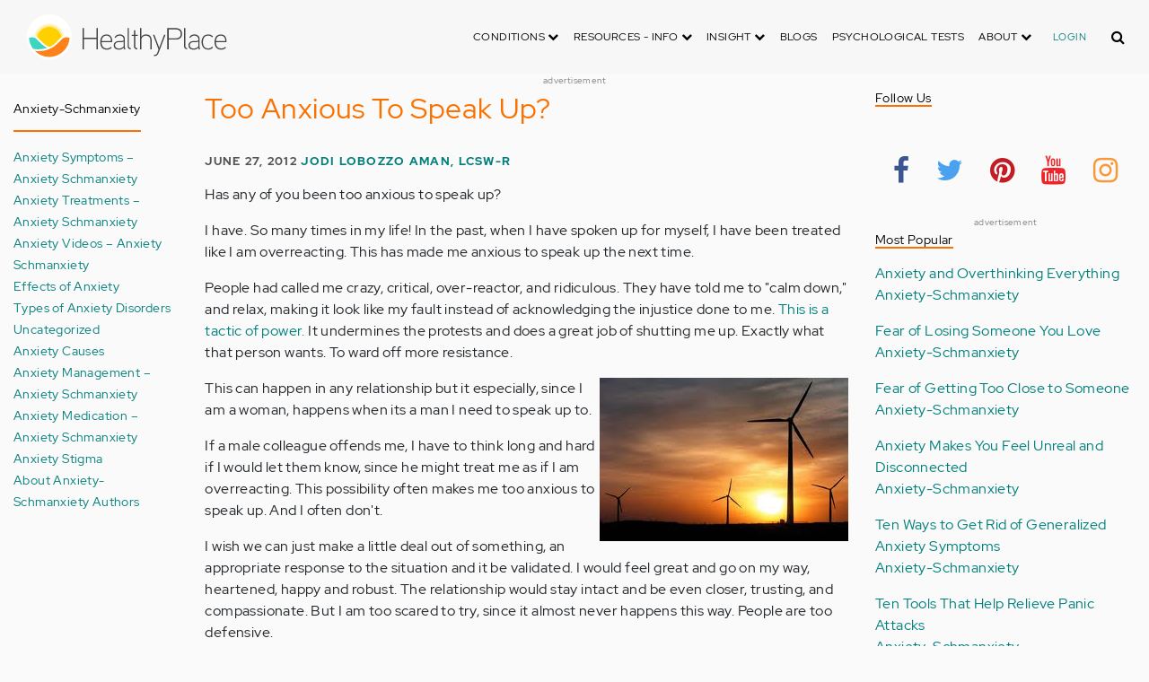

--- FILE ---
content_type: text/html; charset=UTF-8
request_url: https://dev.healthyplace.com/comment/64530
body_size: 25986
content:
<!DOCTYPE html>
<html  lang="en" dir="ltr" prefix="content: http://purl.org/rss/1.0/modules/content/  dc: http://purl.org/dc/terms/  foaf: http://xmlns.com/foaf/0.1/  og: http://ogp.me/ns#  rdfs: http://www.w3.org/2000/01/rdf-schema#  schema: http://schema.org/  sioc: http://rdfs.org/sioc/ns#  sioct: http://rdfs.org/sioc/types#  skos: http://www.w3.org/2004/02/skos/core#  xsd: http://www.w3.org/2001/XMLSchema# ">
  <head>
    <meta charset="utf-8" />
<script type="application/json+ld">{"@context":"http:\/\/schema.org","@type":["NewsArticle","BreadcrumbList"],"publisher":{"@type":"Organization","name":"Healthy Place","logo":{"@type":"ImageObject","url":"https:\/\/dev.healthyplace.com\/sites\/default\/files\/healthyplace.jpg"}},"author":{"@type":"Person","name":"Jodi Lobozzo Aman, LCSW-R","url":"https:\/\/www.healthyplace.com\/blogs\/anxiety-schmanxiety\/2015\/10\/about-julia-banim\/"},"headline":"Too Anxious To Speak Up?","datePublished":"2012-06-27 09:17:06","image":"https:\/\/dev.healthyplace.com\/sites\/default\/files\/uploads\/2012\/06\/wind-power1.jpg","itemListElement":[{"@type":"ListItem","position":1,"item":"https:\/\/dev.healthyplace.com\/blogs","name":"Blogs"},{"@type":"ListItem","position":5,"item":"https:\/\/dev.healthyplace.com\/blogs\/anxiety-schmanxiety\/2012\/06\/too-anxious-to-speak-up","name":"Too Anxious To Speak Up?"}]}</script>
<link rel="canonical" href="https://dev.healthyplace.com/blogs/anxiety-schmanxiety/2012/06/too-anxious-to-speak-up" />
<meta name="description" content="Have you ever been too anxious to speak up, feeling it too risky, and stayed silent?  I have invalidation anxiety, do you?" />
<meta name="Generator" content="Drupal 8 (https://www.drupal.org)" />
<meta name="MobileOptimized" content="width" />
<meta name="HandheldFriendly" content="true" />
<meta name="viewport" content="width=device-width, initial-scale=1.0" />
<link rel="shortcut icon" href="/sites/default/files/favicon_1.ico" type="image/vnd.microsoft.icon" />
<link rel="revision" href="https://dev.healthyplace.com/blogs/anxiety-schmanxiety/2012/06/too-anxious-to-speak-up" />

    <title>Too Anxious To Speak Up? | HealthyPlace</title>
    <link rel="stylesheet" media="all" href="/sites/default/files/css/css_Ra5ALo2hfne9Pl3_oPK9G7T3VY7-HvAy7fHs47qHnoM.css" />
<link rel="stylesheet" media="all" href="/themes/custom/healthy_place/css/style.css?rna354" />

    
<!--[if lte IE 8]>
<script src="/sites/default/files/js/js_VtafjXmRvoUgAzqzYTA3Wrjkx9wcWhjP0G4ZnnqRamA.js"></script>
<![endif]-->

    <!-- Google Analytics -->
    <script>
      (function(i,s,o,g,r,a,m){i['GoogleAnalyticsObject']=r;i[r]=i[r]||function(){
      (i[r].q=i[r].q||[]).push(arguments)},i[r].l=1*new Date();a=s.createElement(o),
      m=s.getElementsByTagName(o)[0];a.async=1;a.src=g;m.parentNode.insertBefore(a,m)
      })(window,document,'script','https://www.google-analytics.com/analytics.js','ga');

      ga('create', 'UA-7475970-1', 'auto');
      ga('send', 'pageview');
    </script>
      <script type="text/javascript">if (!window.AdButler){(function(){var s = document.createElement("script"); s.async = true; s.type = "text/javascript";s.src = 'https://servedbyadbutler.com/app.js';var n = document.getElementsByTagName("script")[0]; n.parentNode.insertBefore(s, n);}());}</script>

      <script>
        // Ad butler lazy loading
        // var AdButler = AdButler || {}; AdButler.ads = AdButler.ads || [];
        // AdButler.ads.push(function(){
        //   AdButler.enableLazyLoading();
        // });
      </script>
      <!-- End Google Analytics -->
  </head>
  <body  class="path-node page-node-type-blog has-glyphicons dbootstrap" >
    <a href="#main-content" class="visually-hidden focusable skip-link">
      Skip to main content
    </a>
    
      <div class="dialog-off-canvas-main-canvas" data-off-canvas-main-canvas>
    
            
    
  <header class="site-header">
    <div class="container">
      <div class="row">
        <div class="col-12">
            <div class="region region-navigation">
    <nav
  aria-labelledby="block-healthy-place-main-menu-menu" id="block-healthy-place-main-menu" class="navbar navbar-default hp-navbar navbar-expand-xl">

  <div class="logo col-9 offset-1 col-md-8 offset-md-3 col-lg-4 offset-lg-0 order-last order-lg-first">
    <a href="https://dev.healthyplace.com/">
      <svg width="223" height="50" viewBox="0 0 223 50" fill="none" xmlns="http://www.w3.org/2000/svg">
        <path
          d="M79.011 15.268H77.481V25.978H63.575V15.268H62.011V39H63.575V27.406H77.481V39H79.011V15.268ZM95.039 29.888C95.039 25.672 93.135 22.408 88.783 22.408C83.649 22.408 81.711 26.114 81.711 30.84C81.711 35.77 83.785 39.306 89.123 39.306C91.469 39.306 93.135 38.592 94.495 37.096L93.509 36.212C92.387 37.436 90.959 37.946 89.123 37.946C84.737 37.946 83.275 35.09 83.207 30.976H95.039V29.888ZM83.207 29.82C83.479 26.148 85.077 23.768 88.749 23.768C92.387 23.768 93.577 26.488 93.645 29.82H83.207ZM109.063 36.45V26.93C109.063 24.176 106.275 22.34 103.623 22.34C100.767 22.34 98.625 23.36 97.605 25.842L98.863 26.25C99.679 24.346 101.685 23.7 103.521 23.7C105.357 23.7 107.669 24.89 107.669 27.066V28.868C106.785 29.786 105.663 29.786 104.745 29.786C104.745 29.786 102.365 29.786 102.195 29.786C99.067 29.82 96.687 31.52 96.687 34.478C96.687 37.708 99.237 39.34 102.467 39.34C104.473 39.34 106.003 38.762 107.805 37.232L108.315 39.204L109.573 38.898L109.063 36.45ZM107.669 35.804C106.071 37.334 104.575 38.048 102.467 38.048C100.359 38.048 98.081 36.994 98.081 34.478C98.081 31.996 100.189 30.976 102.229 30.976H105.085C105.969 30.976 106.377 30.942 107.669 30.228V35.804ZM115.718 37.674C113.984 37.504 113.542 36.348 113.542 35.294V15.268H112.148V35.294C112.148 37.504 113.236 38.83 115.752 38.966L115.718 37.674ZM123.57 22.68H120.646V17.716H119.184V22.68H116.634V23.972H119.184V35.294C119.184 37.47 120.17 39 122.55 39H123.06V37.708C121.326 37.64 120.646 37.096 120.646 35.226V23.972H123.57V22.68ZM138.982 29.65C138.982 25.264 137.18 22.34 132.488 22.34C130.788 22.34 128.612 23.122 127.558 25.06V15.268H126.096V39H127.558V27.814C127.558 25.4 130.21 23.768 132.386 23.768C136.466 23.768 137.588 26.284 137.588 29.65V39H138.982V29.65ZM152.849 22.68L147.375 37.198L141.935 22.68H140.405L146.627 39.102L145.233 42.774C144.689 44.202 143.839 45.188 141.901 45.188H141.561V46.48H141.901C144.247 46.514 145.709 45.426 146.559 43.216L154.379 22.68H152.849ZM172.806 21.694C172.806 16.934 169.576 15.268 165.054 15.268H156.35V39H157.914V28.12H165.088C169.644 28.12 172.806 26.488 172.806 21.694ZM171.276 21.694C171.276 25.808 168.386 26.726 165.054 26.726H157.914V16.764H165.054C168.352 16.764 171.276 17.614 171.276 21.694ZM178.578 37.674C176.844 37.504 176.402 36.348 176.402 35.294V15.268H175.008V35.294C175.008 37.504 176.096 38.83 178.612 38.966L178.578 37.674ZM192.313 36.45V26.93C192.313 24.176 189.525 22.34 186.873 22.34C184.017 22.34 181.875 23.36 180.855 25.842L182.113 26.25C182.929 24.346 184.935 23.7 186.771 23.7C188.607 23.7 190.919 24.89 190.919 27.066V28.868C190.035 29.786 188.913 29.786 187.995 29.786C187.995 29.786 185.615 29.786 185.445 29.786C182.317 29.82 179.937 31.52 179.937 34.478C179.937 37.708 182.487 39.34 185.717 39.34C187.723 39.34 189.253 38.762 191.055 37.232L191.565 39.204L192.823 38.898L192.313 36.45ZM190.919 35.804C189.321 37.334 187.825 38.048 185.717 38.048C183.609 38.048 181.331 36.994 181.331 34.478C181.331 31.996 183.439 30.976 185.479 30.976H188.335C189.219 30.976 189.627 30.942 190.919 30.228V35.804ZM207.331 24.754C205.733 23.122 204.339 22.374 201.925 22.374C196.927 22.374 194.547 26.114 194.547 30.84C194.547 35.566 196.927 39.272 201.925 39.272C204.339 39.272 205.733 38.558 207.331 36.926L206.277 35.974C205.087 37.232 203.863 37.98 201.925 37.98C197.437 37.98 196.077 34.444 196.077 30.84C196.077 27.236 197.437 23.666 201.925 23.666C203.863 23.666 205.087 24.414 206.277 25.672L207.331 24.754ZM222.353 29.888C222.353 25.672 220.449 22.408 216.097 22.408C210.963 22.408 209.025 26.114 209.025 30.84C209.025 35.77 211.099 39.306 216.437 39.306C218.783 39.306 220.449 38.592 221.809 37.096L220.823 36.212C219.701 37.436 218.273 37.946 216.437 37.946C212.051 37.946 210.589 35.09 210.521 30.976H222.353V29.888ZM210.521 29.82C210.793 26.148 212.391 23.768 216.063 23.768C219.701 23.768 220.891 26.488 220.959 29.82H210.521Z"
          fill="#434343"/>
        <path
          d="M25 50C38.8071 50 50 38.8071 50 25C50 11.1929 38.8071 0 25 0C11.1929 0 0 11.1929 0 25C0 38.8071 11.1929 50 25 50Z"
          fill="white"/>
        <path
          d="M17.2527 31.1294C19.4929 33.3385 22.1065 35.1276 24.9845 36.4188C27.8003 35.1587 30.3672 33.3696 32.5141 31.145L32.5297 31.1294L37.3679 26.2912C37.7257 25.9334 38.099 25.6067 38.5191 25.3111C37.2278 17.7971 30.0872 12.7411 22.5577 14.0479C16.8016 15.0436 12.2901 19.5551 11.2944 25.3111C11.6989 25.6067 12.0878 25.9334 12.4456 26.2912L17.2527 31.1294Z"
          fill="#FFD000"/>
        <path
          d="M40.168 24.3622C38.3167 15.9303 29.9782 10.5787 21.5463 12.43C15.588 13.7368 10.9209 18.3883 9.61414 24.3622C10.2209 24.6422 10.7965 24.9689 11.3254 25.3734L11.2632 25.3267C12.5544 17.7971 19.7106 12.7567 27.2246 14.0635C32.9807 15.0591 37.4922 19.5706 38.4878 25.3267L38.4256 25.3734C38.9701 24.9689 39.5457 24.6266 40.168 24.3622ZM12.1188 26.0112L12.1655 26.0579L12.1188 26.0112ZM11.8543 25.7778L11.8699 25.7934L11.8543 25.7778ZM37.6633 26.0112L37.6166 26.0579L37.6633 26.0112ZM37.9278 25.7778L37.8967 25.7934L37.9278 25.7778ZM37.6166 26.0579C37.5233 26.1357 37.4455 26.229 37.3522 26.3068C37.43 26.2134 37.5233 26.1357 37.6166 26.0579ZM37.8967 25.809C37.8189 25.8712 37.7411 25.949 37.6633 26.0112C37.7411 25.9334 37.8189 25.8712 37.8967 25.809ZM37.9278 25.7778C38.1145 25.6223 38.3011 25.4667 38.5034 25.3267L38.4412 25.3734C38.9857 24.9689 39.5613 24.6266 40.168 24.3622C39.3435 24.72 38.5967 25.2022 37.9278 25.7778Z"
          fill="#FFE987"/>
        <path
          d="M47.013 26.1512C44.2128 24.9533 40.9458 25.5756 38.799 27.738L33.9763 32.5607C31.4094 35.2054 28.3136 37.29 24.9066 38.659C21.1885 40.168 16.9882 40.9459 12.4455 40.9459C11.2476 40.9459 10.0498 40.8681 8.86743 40.7281C17.6727 49.6111 32.0162 49.6578 40.8992 40.8525C44.7884 36.9944 47.1531 31.8451 47.542 26.3846C47.3553 26.3068 47.1842 26.229 47.013 26.1512Z"
          fill="#FF8119"/>
        <path
          d="M10.9832 27.7536C8.82074 25.5912 5.56934 24.9689 2.76909 26.1668C2.61352 26.229 2.47351 26.3068 2.3335 26.369C2.62908 30.725 4.18477 34.8942 6.81389 38.379L8.33847 38.6279C9.69193 38.8301 11.0609 38.9235 12.4455 38.9235C16.0392 38.9235 19.3839 38.4101 22.4175 37.4145C20.0062 36.1232 17.7971 34.4898 15.8369 32.5763L10.9832 27.7536Z"
          fill="#3DD4C2"/>
        <path
          d="M24.9377 10.3454C16.8481 10.3143 9.81639 15.9148 8.02734 23.8021C8.57184 23.9422 9.10077 24.1288 9.61415 24.3622C11.4654 15.9303 19.8039 10.5943 28.2358 12.4456C34.1941 13.7524 38.8456 18.4039 40.1524 24.3622C40.6658 24.1288 41.1947 23.9422 41.7237 23.8021C39.9502 15.9459 32.9807 10.3765 24.9377 10.3454Z"
          fill="#FFF5C9"/>
      </svg>
    </a>
  </div>

  <button type="button" data-toggle="collapse" data-target="#hp-main-menu" aria-expanded="false"
          class="navbar-toggler col-1 col-lg-3 order-first order-lg-last"><i class="fa fa-bars"></i></button>
  <div id="hp-main-menu" class="collapse navbar-collapse hp-main-menu justify-content-end">
    
    
          
              <ul class="parent menu nav navbar-nav">
                            <li class="expanded dropdown static-dropdown nav-item color-black">
        <a href="/" class="dropdown-toggle nav-link text-uppercase" data-toggle="dropdown" role="button" aria-haspopup="true" aria-expanded="false">Conditions <i class="fa fa-chevron-down" aria-hidden="true"></i></a>
                                          <ul class="dropdown-menu">
                                  <li>
        <a href="/addictions" data-drupal-link-system-path="node/21335">Addiction</a>
                  </li>
                        <li>
        <a href="/abuse" data-drupal-link-system-path="node/58997">Abuse</a>
                  </li>
                        <li>
        <a href="/adhd" data-drupal-link-system-path="node/58998">ADD-ADHD</a>
                  </li>
                        <li>
        <a href="/alzheimers" data-drupal-link-system-path="node/59000">Alzheimer&#039;s</a>
                  </li>
                        <li>
        <a href="/anxiety-panic" data-drupal-link-system-path="node/59001">Anxiety-Panic</a>
                  </li>
                        <li>
        <a href="/bipolar-disorder" data-drupal-link-system-path="node/59002">Bipolar Disorder</a>
                  </li>
                        <li>
        <a href="/depression" data-drupal-link-system-path="node/59003">Depression</a>
                  </li>
                        <li>
        <a href="/diabetes" data-drupal-link-system-path="node/59004">Diabetes</a>
                  </li>
                        <li>
        <a href="/abuse/dissociative-identity-disorder/types-symptoms-causes-treatments" data-drupal-link-system-path="node/65077">Dissociative Disorder</a>
                  </li>
                        <li>
        <a href="/eating-disorders" data-drupal-link-system-path="node/80541">Eating Disorders</a>
                  </li>
                        <li>
        <a href="/gender" data-drupal-link-system-path="node/59006">Gender-GLBT</a>
                  </li>
                        <li>
        <a href="/ocd-related-disorders" data-drupal-link-system-path="node/59007">OCD Related Disorders</a>
                  </li>
                        <li>
        <a href="/conditions/neurodevelopmental-disorders">Neurodevelopmental Disorders</a>
                  </li>
                        <li>
        <a href="/parenting" data-drupal-link-system-path="node/82257">Parenting</a>
                  </li>
                        <li>
        <a href="/parkinsons-disease/information/parkinsons-disease-information-articles" data-drupal-link-system-path="node/81734">Parkinson&#039;s Disease</a>
                  </li>
                        <li>
        <a href="/personality-disorders" data-drupal-link-system-path="node/59010">Personality Disorders</a>
                  </li>
                        <li>
        <a href="/ptsd-and-stress-disorders" data-drupal-link-system-path="node/59011">PTSD and Stress Disorders</a>
                  </li>
                        <li>
        <a href="/relationships" data-drupal-link-system-path="node/59012">Relationships</a>
                  </li>
                        <li>
        <a href="/thought-disorders/schizoaffective-disorder-information/what-is-schizoaffective-disorder-dsm-5-criteria" data-drupal-link-system-path="node/78210">Schizoaffective Disorder</a>
                  </li>
                        <li>
        <a href="/thought-disorders" data-drupal-link-system-path="node/59013">Schizophrenia</a>
                  </li>
                        <li>
        <a href="/self-help" data-drupal-link-system-path="node/59014">Self-Help</a>
                  </li>
                        <li>
        <a href="/abuse/self-injury/self-injury-homepage" data-drupal-link-system-path="node/61543">Self-Injury</a>
                  </li>
                        <li>
        <a href="/sex" data-drupal-link-system-path="node/59015">Sex-Sexuality</a>
                  </li>
        </ul>
      
            </li>
                        <li class="expanded dropdown static-dropdown nav-item color-black">
        <a href="/other-info/psychiatric-disorder-definitions/adult-symptoms-of-mental-health-disorders" class="dropdown-toggle nav-link text-uppercase" data-toggle="dropdown" role="button" aria-haspopup="true" aria-expanded="false">Resources - Info <i class="fa fa-chevron-down" aria-hidden="true"></i></a>
                                          <ul class="dropdown-menu">
                                  <li>
        <a href="/other-info/psychiatric-disorder-definitions/adult-symptoms-of-mental-health-disorders" data-drupal-link-system-path="node/64960">Disorders Definitions</a>
                  </li>
                        <li>
        <a href="/other-info/psychiatric-medications/psychiatric-medications-pharmacology" data-drupal-link-system-path="node/60561">Psychiatric Medications</a>
                  </li>
                        <li>
        <a href="/other-info/mental-illness-overview/mental-health-information-toc" data-drupal-link-system-path="node/61421">Mental Health Information</a>
                  </li>
                        <li>
        <a href="/other-info/prescription-assistance-programs/free-or-low-cost-prescription-medication-assistance" data-drupal-link-system-path="node/61329">Prescription Assistance Programs</a>
                  </li>
                        <li>
        <a href="/other-info/resources/mental-health-hotline-numbers-and-referral-resources" data-drupal-link-system-path="node/63201">Resources-Hotlines</a>
                  </li>
                        <li>
        <a href="/other-info/traumatic-events/traumatic-events-and-how-to-cope" data-drupal-link-system-path="node/70761">Traumatic Events</a>
                  </li>
                        <li>
        <a href="/other-info/suicide/suicide-suicidal-thoughts-and-behaviors-toc" data-drupal-link-system-path="node/63158">Suicide</a>
                  </li>
                        <li>
        <a href="/other-info/sleep-disorders/sleep-disorders-and-sleep-problems-symptoms-to-treatments" data-drupal-link-system-path="node/67868">Sleep Disorders</a>
                  </li>
                        <li>
        <a href="/other-info/mental-health-newsletter/index" data-drupal-link-system-path="node/65934">HealthyPlace Newsletter</a>
                  </li>
                        <li>
        <a href="/other-info/transcripts/mental-health-conference-transcripts-toc" data-drupal-link-system-path="node/63575">Transcripts</a>
                  </li>
                        <li>
        <a href="/other-info/clinical-trials/mental-health-clinical-trials" data-drupal-link-system-path="node/65344">Clinical Trials</a>
                  </li>
        </ul>
      
            </li>
                        <li class="expanded dropdown static-dropdown nav-item color-black">
        <a href="/" class="dropdown-toggle nav-link text-uppercase" data-toggle="dropdown" role="button" aria-haspopup="true" aria-expanded="false">Insight <i class="fa fa-chevron-down" aria-hidden="true"></i></a>
                                          <ul class="dropdown-menu">
                                  <li>
        <a href="/insight/bookstore/mental-health-books" data-drupal-link-system-path="node/64974">Bookstore</a>
                  </li>
                        <li>
        <a href="/mental-health-videos" data-drupal-link-system-path="mental-health-videos">Mental Health Videos</a>
                  </li>
                        <li>
        <a href="/insight/quotes/mental-health-quotes-and-sayings" data-drupal-link-system-path="node/70713">Mental Health Quotes</a>
                  </li>
                        <li>
        <a href="/stigma/stand-up-for-mental-health/stand-up-for-mental-health-campaign" data-drupal-link-system-path="node/70594">Stand Up Campaign</a>
                  </li>
                        <li>
        <a href="/mood-journal" data-drupal-link-system-path="node/79292">Mood Journal</a>
                  </li>
        </ul>
      
            </li>
                      <li class="menu-item">
        <a href="/blogs" class="nav-link">Blogs</a>
                  </li>
                      <li class="menu-item">
        <a href="/psychological-tests" class="nav-link">Psychological Tests</a>
                  </li>
                        <li class="expanded dropdown static-dropdown nav-item color-black">
        <a href="/" class="dropdown-toggle nav-link text-uppercase" data-toggle="dropdown" role="button" aria-haspopup="true" aria-expanded="false">About <i class="fa fa-chevron-down" aria-hidden="true"></i></a>
                                          <ul class="dropdown-menu">
                                  <li>
        <a href="/about-healthyplace/about-us/about-healthyplace" data-drupal-link-system-path="node/64933">About Us</a>
                  </li>
                        <li>
        <a href="/about-healthyplace/about-us/contact-us" data-drupal-link-system-path="node/77674">How to Contact Us</a>
                  </li>
                        <li>
        <a href="/about-healthyplace/about-us/healthyplacecom-sitemap" data-drupal-link-system-path="node/65466">HealthyPlace Sitemap</a>
                  </li>
                        <li>
        <a href="/about-healthyplace/about-us/internet-tools" data-drupal-link-system-path="node/64939">Tools</a>
                  </li>
                        <li>
        <a href="/about-healthyplace/awards/healthyplace-mental-health-website-awards" data-drupal-link-system-path="node/70087">Awards</a>
                  </li>
                        <li>
        <a href="/about-healthyplace/information-for-advertisers/sponsoring-the-healthyplacecom-website" data-drupal-link-system-path="node/64941">Information for Advertisers</a>
                  </li>
                        <li>
        <a href="/about-healthyplace/about-us/advertising-and-promotions-policy" data-drupal-link-system-path="node/64935">Advertising Policy</a>
                  </li>
                        <li>
        <a href="/about-healthyplace/about-us/copyright-and-disclaimer-notices" data-drupal-link-system-path="node/64938">Disclaimer</a>
                  </li>
                        <li>
        <a href="/about-healthyplace/about-us/privacy-policy" data-drupal-link-system-path="node/64936">Privacy Policy</a>
                  </li>
                        <li>
        <a href="/about-healthyplace/about-us/terms-and-conditions-of-use" data-drupal-link-system-path="node/64937">Terms of Use</a>
                  </li>
        </ul>
      
            </li>
        </ul>
      

        <div class="d-block">
              <a class="text-uppercase text-xsmall hp-green nav-link" href="/user">Login</a>
          </div>
  </div>
</nav>
<section class="hp-search-block-form block block-hp-search block-custom-form-block clearfix" data-drupal-selector="hp-search-block-form" id="block-customsearchform">
  
    

      <form action="/search" method="get" id="hp-search-block-form" accept-charset="UTF-8">
  <div class="form-item js-form-item form-type-search js-form-type-search form-item-keys js-form-item-keys form-no-label form-group">
      <label for="global-search-form" class="control-label sr-only">Search</label>
  
  
  <input data-drupal-selector="global-search-form" class="form-search form-control d-md-none" placeholder="Search" type="search" id="global-search-form" name="keys" value="" size="15" maxlength="128" />

  
  
      <div id="global-search-form--description" class="description help-block">
      Enter the terms you wish to search for.
    </div>
  </div>
<input autocomplete="off" data-drupal-selector="form-tzih6rgtv-fhguwxpyqtqbuubu8k-boxy7jzvjwxde" type="hidden" name="form_build_id" value="form-tzih6RGtV-FhgUWXpyQtQBuUbU8K-_bOXY7JzvJWxDE" /><input data-drupal-selector="edit-hp-search-block-form" type="hidden" name="form_id" value="hp_search_block_form" /><div data-drupal-selector="edit-actions" class="form-actions form-group js-form-wrapper form-wrapper" id="edit-actions"><button data-drupal-selector="search-input" class="button js-form-submit form-submit btn-primary btn icon-before" type="submit" id="search-input" value="" name=""><span class="icon glyphicon glyphicon-search" aria-hidden="true"></span><i class="fa fa-search"></i></button></div>

</form>

  </section>


  </div>

        </div>
      </div>
    </div>
  </header>


  <main role="main" class="main-container container js-quickedit-main-content">
    <div class="row">
                              <div class="col-sm-12" role="heading">
              <div class="region region-header">
    
<section id="block-adblock-3" class="block block-ad-block clearfix">
  
            
<section class="block block- clearfix device-both position-adheader">
    
    <div class="text-center">
        <!-- Blogs-728x90 [async] -->
<script type="text/javascript">if (!window.AdButler){(function(){var s = document.createElement("script"); s.async = true; s.type = "text/javascript";s.src = 'https://servedbyadbutler.com/app.js';var n = document.getElementsByTagName("script")[0]; n.parentNode.insertBefore(s, n);}());}</script>
<script type="text/javascript">
var AdButler = AdButler || {}; AdButler.ads = AdButler.ads || [];
var abkw = window.abkw || '';
var plc188059 = window.plc188059 || 0;
document.write('<'+'div id="placement_188059_'+plc188059+'"></'+'div>');
AdButler.ads.push({handler: function(opt){ AdButler.register(166975, 188059, [728,90], 'placement_188059_'+opt.place, opt); }, opt: { place: plc188059++, keywords: abkw, domain: 'servedbyadbutler.com', click:'CLICK_MACRO_PLACEHOLDER' }});
</script>
    </div>
    <div class="text-center" style="font-size: 10px; color: #808080;">advertisement</div>
            
        
</section>



      
</section>

      
  </div>

          </div>
              
                              <aside class="col-sm-2" role="complementary">
              <div class="region region-sidebar-first hp-sidebar">
    <section #class="content-wrapper" id="block-contextualfilterblock" class="block block-contextual-filter-block clearfix">
  
      <h2 class="block-title">Anxiety-Schmanxiety</h2>
    

      <div class="form-group"><div class="view view-term-menu view-id-term_menu view-display-id-block_1 js-view-dom-id-1e26875265c9f92235a2a7a3febb52f2a79fa48cc434a597b83e9d6d463029b8">
  
    
      
      <div class="view-content">
          <div class="views-row"><div class="views-field views-field-name"><span class="field-content"><a href="/blogs/anxiety-schmanxiety/anxiety-symptoms-anxiety-schmanxiety" hreflang="en">Anxiety Symptoms – Anxiety Schmanxiety</a></span></div></div>
    <div class="views-row"><div class="views-field views-field-name"><span class="field-content"><a href="/blogs/anxiety-schmanxiety/anxiety-treatments-anxiety-schmanxiety" hreflang="en">Anxiety Treatments – Anxiety Schmanxiety</a></span></div></div>
    <div class="views-row"><div class="views-field views-field-name"><span class="field-content"><a href="/blogs/anxiety-schmanxiety/anxiety-videos-anxiety-schmanxiety" hreflang="en">Anxiety Videos – Anxiety Schmanxiety</a></span></div></div>
    <div class="views-row"><div class="views-field views-field-name"><span class="field-content"><a href="/blogs/anxiety-schmanxiety/effects-of-anxiety-anxiety-schmanxiety" hreflang="en">Effects of Anxiety</a></span></div></div>
    <div class="views-row"><div class="views-field views-field-name"><span class="field-content"><a href="/blogs/anxiety-schmanxiety/types-of-anxiety-disorders-anxiety-schmanxiety" hreflang="en">Types of Anxiety Disorders</a></span></div></div>
    <div class="views-row"><div class="views-field views-field-name"><span class="field-content"><a href="/blogs/anxiety-schmanxiety/uncategorized-anxiety-schmanxiety" hreflang="en">Uncategorized</a></span></div></div>
    <div class="views-row"><div class="views-field views-field-name"><span class="field-content"><a href="/blogs/anxiety-schmanxiety/anxiety-causes-anxiety-schmanxiety" hreflang="en">Anxiety Causes</a></span></div></div>
    <div class="views-row"><div class="views-field views-field-name"><span class="field-content"><a href="/blogs/anxiety-schmanxiety/anxiety-management-anxiety-schmanxiety" hreflang="en">Anxiety Management – Anxiety Schmanxiety</a></span></div></div>
    <div class="views-row"><div class="views-field views-field-name"><span class="field-content"><a href="/blogs/anxiety-schmanxiety/anxiety-medication-anxiety-schmanxiety" hreflang="en">Anxiety Medication – Anxiety Schmanxiety</a></span></div></div>
    <div class="views-row"><div class="views-field views-field-name"><span class="field-content"><a href="/blogs/anxiety-schmanxiety/anxiety-stigma" hreflang="en">Anxiety Stigma</a></span></div></div>
    <div class="views-row"><div class="views-field views-field-name"><span class="field-content"><a href="/blogs/anxiety-schmanxiety/about-authors-anxiety-schmanxiety" hreflang="en">About Anxiety-Schmanxiety Authors</a></span></div></div>

    </div>
  
          </div>
</div>

  </section>


  </div>

          </aside>
              

      <section class="col-sm-7">

                                      <div class="highlighted">  <div class="region region-highlighted">
    <div data-drupal-messages-fallback class="hidden"></div>

  </div>
</div>
                  
                
                
                
                          <a id="main-content"></a>
            <div class="region region-content">
      

<article data-history-node-id="73347" role="article" about="/blogs/anxiety-schmanxiety/2012/06/too-anxious-to-speak-up" class="blog is-promoted full clearfix">
  
          <h1>Too Anxious To Speak Up?</h1>

      

        <div class="author info">
          June 27, 2012
          <a href="https://www.healthyplace.com/blogs/anxiety-schmanxiety/2015/10/about-julia-banim/">Jodi Lobozzo Aman, LCSW-R</a>        
      </div>
  
  <div class="content">
    <div class="sharethis-wrapper">
      <span st_url="https://dev.healthyplace.com/blogs/anxiety-schmanxiety/2012/06/too-anxious-to-speak-up" st_title="Too Anxious To Speak Up?" class="st_facebook_button" displayText="facebook"></span>

      <span st_url="https://dev.healthyplace.com/blogs/anxiety-schmanxiety/2012/06/too-anxious-to-speak-up" st_title="Too Anxious To Speak Up?" class="st_twitter_button" displayText="twitter"></span>

      <span st_url="https://dev.healthyplace.com/blogs/anxiety-schmanxiety/2012/06/too-anxious-to-speak-up" st_title="Too Anxious To Speak Up?" class="st_pinterest_button" displayText="pinterest"></span>

      <span st_url="https://dev.healthyplace.com/blogs/anxiety-schmanxiety/2012/06/too-anxious-to-speak-up" st_title="Too Anxious To Speak Up?" class="st_print_button" displayText="print"></span>

      <span st_url="https://dev.healthyplace.com/blogs/anxiety-schmanxiety/2012/06/too-anxious-to-speak-up" st_title="Too Anxious To Speak Up?" class="st_email_button" displayText="email"></span>

      <span st_url="https://dev.healthyplace.com/blogs/anxiety-schmanxiety/2012/06/too-anxious-to-speak-up" st_title="Too Anxious To Speak Up?" class="st_sharethis_button" displayText="sharethis"></span>

  </div>

            <div class="field field--name-body field--type-text-with-summary field--label-hidden field--item"><p>Has any of you been too anxious to speak up?</p> <p>I have. So many times in my life! In the past, when I have spoken up for myself, I have been treated like I am overreacting. This has made me anxious to speak up the next time.</p> <p>People had called me crazy, critical, over-reactor, and ridiculous. They have told me to "calm down," and relax, making it look like my fault instead of acknowledging the injustice done to me. <a href="http://www.healthyplace.com/blogs/verbalabuseinrelationships/2012/06/lies-abusive-relationships/" target="_blank">This is a tactic of power.</a> It undermines the protests and does a great job of shutting me up. Exactly what that person wants. To ward off more resistance.</p> <p><a href="http://www.healthyplace.com/blogs/wp-content/uploads/2012/06/wind-power1.jpg"><img class="alignright size-full wp-image-334" title="wind power" src="/sites/default/files/uploads/2012/06/wind-power1.jpg" alt="" width="277" height="182" /></a></p> <p>This can happen in any relationship but it especially, since I am a woman, happens when its a man I need to speak up to.</p> <p>If a male colleague offends me, I have to think long and hard if I would let them know, since he might treat me as if I am overreacting. This possibility often makes me too anxious to speak up. And I often don't.</p> <p>I wish we can just make a little deal out of something, an appropriate response to the situation and it be validated. I would feel great and go on my way, heartened, happy and robust. The relationship would stay intact and be even closer, trusting, and compassionate. But I am too scared to try, since it almost never happens this way. People are too defensive.</p> <h2>Invalidation Anxiety</h2> <p>I think I have <em>invalidation anxiety</em>. (I just made that up but I like it!)</p> <p>Even when I try to speak up, I am worried the other person will, in his own defense, make a bigger deal about it, just by accusing me of overreacting. This has happened too many times to count. I'm invalidated when people don't understand what I am so upset about. It makes me feel like I don't matter. I'd rather stay silence than <a href="http://www.healthyplace.com/relationships/unhealthy-relationships/emotional-abuse-in-a-relationship/" target="_blank">endure this invalidation.</a></p> <p>When I have been hurt and express anger, I am afraid the other person, misunderstanding, will get mad at me for being angry. And then I, even though I feel worse, would end up apologizing to him–which only justifies his defense. And solidifies than I am, in fact, overreacting since in my apology is admittance that I was wrong.</p> <h2>Find people you trust</h2> <p>Is the answer to <strong>speak up</strong>? Do I need to get rid of this anxiety and start expressing myself? Sometimes it is probably OK for me to express myself. But not always. It is not always safe to do this and, sometimes it hurts to other person to do this. Also, speaking up and being invalidated could make me feel worse. We cannot expect validation from someone who hurt us--as much as we want it. Sometimes that person is so far in his or her own misery to understand or acknowledge you. And holding onto resentment of what they did or that they cannot acknowledge you will crush your soul.</p> <p>What we have to do is spend time with people that love us and can acknowledge us. Not to commiserate, but to talk about what is important to us, appreciate each others goodness, skills, and actions. <a href="http://www.healthyplace.com/blogs/anxiety-schmanxiety/2012/05/love-heals-kindness-heals/" target="_blank">Validate and love each other. </a>Surround yourself with people that can support you.</p> <p>What do you do when someone offends you and feel too anxious to speak up? I love to read your comments below!</p> <p>By Jodi Lobozzo Aman</p> <p>I blog here: <a rel="nofollow" href="http://healnowandforever.net/" target="_blank">Heal Now and Forever Be In Peace</a><br /> and here: <a rel="nofollow" href="http://www.healthyplace.com/blogs/anxiety-schmanxiety/" target="_blank">Anxiety-Schmanxiety Blog</a>,<br /> share here: <a rel="nofollow" href="https://twitter.com/JodiAman" target="_blank">Twitter@JodiAman</a>, <a href="https://plus.google.com/105069753895389046831?rel=author" target="_blank">Google+</a><br /> inspire here: <a rel="nofollow" href="http://www.facebook.com/pages/Heal-Now-and-Forever-Be-in-Peace/181177081941762" target="_blank">Facebook: Heal Now and Forever Be in Peace</a>,<br /> Get my free E-book: <a rel="nofollow" href="http://healnowandforever.net/new-ebook-what-is-up-in-your-down-being-grateful-in-7-easy-steps/" target="_blank">What Is UP In Your DOWN? Being Grateful in 7 Easy Steps.</a></p> </div>
      
    <div class="field field--name-blog-tags field--type-entity-reference field--label-above my-4">
        <span>Tags: </span>
                <span class="field--items">
                                        <span class="field--item"><a href="/blogs/tag/invalidation-anxiety" hreflang="en">invalidation anxiety</a></span>
                            <span class="field--item"><a href="/blogs/tag/too-anxioous-speak" hreflang="en">too anxioous to speak up</a></span>
                                </span>
            </div>


    <div class="apa-reference my-4 p-4"><p><strong>APA Reference</strong><br/>Lobozzo, J.
        (2012, June 27). Too Anxious To Speak Up?, HealthyPlace. Retrieved
        on 2026, January 16 from https://www.healthyplace.com/blogs/anxiety-schmanxiety/2012/06/too-anxious-to-speak-up
      </p></div>

      <br /><br />
    <div class="author-image "><img src="" /></div>
    <div><h4>Author: Jodi Lobozzo Aman, LCSW-R</h4></div>
    <div class="author-bio my-2"><p></p></div>
                <div class="row prevnext my-5 p-3 bg-white">
                <div class="col-sm-6 text-left"><i class="fa fa-chevron-left"></i> <a href="/blogs/anxiety-schmanxiety/2012/06/anger-is-anxietys-evil-twin">Is It an Anger Problem or an Anxiety Issue?</a></div>
                        <div class="col-sm-6 text-right"><a href="/blogs/anxiety-schmanxiety/2012/07/dont-miss-the-fireworks">Don&#039;t Let Anxiety Undermine Your Ability to Live Life</a> <i class="fa fa-chevron-right"></i></div>
              </div>
          <section>

  
<article data-comment-user-id="0" id="comment-64519" class="js-comment">
    <mark class="hidden" data-comment-timestamp="1517774804"></mark>

  <footer>

        
  </footer>

  <div>
                <div class="comment-username"><strong>
            <div class="field field--name-user-name field--type-string field--label-hidden field--item">nikky44</div>
      </strong></div>

    
    <div class="comment-created">June, 27 2012 at 5:36 am</div>
    <div class="mb-2">
            <div class="field field--name-comment-body field--type-string-long field--label-hidden field--item"><p>I used to "shut down" completely with everyone and in any situation.<br />
I am trying to change and only succeeded in my work place. In fact, thinking about it now, I didn't even succeed in my work place, because when I do speak up there it's in protection to one of my colleague's rights, never to mine. When it comes to my rights, I take the attitude :"it's not important and I don't care".<br />
If someone I love offends me, I become speechless, and don't say a word. Once I calm down, I write an apology, but explaining the facts as they happened. I state the facts as they are, showing the misjudgment and offense, but I never admit I was offended not to let the other person feel guilty.<br />
Many times instead of seeing the offense, I consider it a misunderstanding.</p>
</div>
      </div>
    <div class="mb-3"><ul class="links inline list-inline"><li class="comment-reply"><a href="/comment/reply/node/73347/comments/64519" rel="nofollow">Reply</a></li></ul></div>
  </div>
</article>

<div class="indented">
<article data-comment-user-id="128619" id="comment-64524" class="js-comment">
    <mark class="hidden" data-comment-timestamp="1517774804"></mark>

  <footer>

              <p class="visually-hidden">In reply to <a href="/comment/64519#comment-64519" class="permalink" rel="bookmark" hreflang="en"></a> by <span lang="" typeof="schema:Person" property="schema:name" datatype="">Anonymous (not verified)</span></p>
    
  </footer>

  <div>
          <div class="d-flex flex-row mb-3">
        <div class="comment-icon mr-2"><a href="https://www.healthyplace.com/blogs/anxiety-schmanxiety/2015/10/about-julia-banim/"><img alt="Author Image" src=""/></a>
        </div>
        <div class="comment-username align-self-end"><a href="https://www.healthyplace.com/blogs/anxiety-schmanxiety/2015/10/about-julia-banim/"><strong>
            <div class="field field--name-user-name field--type-string field--label-hidden field--item">Jodi Aman, LCSW-R</div>
      </strong></a></div>
      </div>
    
    <div class="comment-created">June, 27 2012 at 10:14 am</div>
    <div class="mb-2">
            <div class="field field--name-comment-body field--type-string-long field--label-hidden field--item"><p>Please don't apologize when someone offends you!  You wouldn't hurt a fly!</p>
</div>
      </div>
    <div class="mb-3"><ul class="links inline list-inline"><li class="comment-reply"><a href="/comment/reply/node/73347/comments/64524" rel="nofollow">Reply</a></li></ul></div>
  </div>
</article>

<div class="indented">
<article data-comment-user-id="0" id="comment-64525" class="js-comment">
    <mark class="hidden" data-comment-timestamp="1517774804"></mark>

  <footer>

              <p class="visually-hidden">In reply to <a href="/comment/64524#comment-64524" class="permalink" rel="bookmark" hreflang="en"></a> by <a title="View user profile." href="/user/128619" lang="" about="/user/128619" typeof="schema:Person" property="schema:name" datatype="">jaman</a></p>
    
  </footer>

  <div>
                <div class="comment-username"><strong>
            <div class="field field--name-user-name field--type-string field--label-hidden field--item">Nikky44</div>
      </strong></div>

    
    <div class="comment-created">June, 27 2012 at 1:41 pm</div>
    <div class="mb-2">
            <div class="field field--name-comment-body field--type-string-long field--label-hidden field--item"><p>I consider everyone good by nature, so when someone offends me, I apologize because I consider there must be something in me that triggered this bad reaction</p>
</div>
      </div>
    <div class="mb-3"><ul class="links inline list-inline"><li class="comment-reply"><a href="/comment/reply/node/73347/comments/64525" rel="nofollow">Reply</a></li></ul></div>
  </div>
</article>

<div class="indented">
<article data-comment-user-id="128619" id="comment-64527" class="js-comment">
    <mark class="hidden" data-comment-timestamp="1517774804"></mark>

  <footer>

              <p class="visually-hidden">In reply to <a href="/comment/64525#comment-64525" class="permalink" rel="bookmark" hreflang="en"></a> by <span lang="" typeof="schema:Person" property="schema:name" datatype="">Anonymous (not verified)</span></p>
    
  </footer>

  <div>
          <div class="d-flex flex-row mb-3">
        <div class="comment-icon mr-2"><a href="https://www.healthyplace.com/blogs/anxiety-schmanxiety/2015/10/about-julia-banim/"><img alt="Author Image" src=""/></a>
        </div>
        <div class="comment-username align-self-end"><a href="https://www.healthyplace.com/blogs/anxiety-schmanxiety/2015/10/about-julia-banim/"><strong>
            <div class="field field--name-user-name field--type-string field--label-hidden field--item">Jodi Aman, LCSW-R</div>
      </strong></a></div>
      </div>
    
    <div class="comment-created">June, 27 2012 at 3:22 pm</div>
    <div class="mb-2">
            <div class="field field--name-comment-body field--type-string-long field--label-hidden field--item"><p>I get you spiritually. This is high level understanding. It is not offensive to them and  you are not responsible to them, just to you. No need to apologize, lovely!  Just give yourself some compassion instead, (same thing).</p>
</div>
      </div>
    <div class="mb-3"><ul class="links inline list-inline"><li class="comment-reply"><a href="/comment/reply/node/73347/comments/64527" rel="nofollow">Reply</a></li></ul></div>
  </div>
</article>
</div></div>
<article data-comment-user-id="0" id="comment-64544" class="js-comment">
    <mark class="hidden" data-comment-timestamp="1517774804"></mark>

  <footer>

              <p class="visually-hidden">In reply to <a href="/comment/64519#comment-64519" class="permalink" rel="bookmark" hreflang="en"></a> by <span lang="" typeof="schema:Person" property="schema:name" datatype="">Anonymous (not verified)</span></p>
    
  </footer>

  <div>
                <div class="comment-username"><strong>
            <div class="field field--name-user-name field--type-string field--label-hidden field--item">Nancy</div>
      </strong></div>

    
    <div class="comment-created">August, 15 2015 at 8:25 pm</div>
    <div class="mb-2">
            <div class="field field--name-comment-body field--type-string-long field--label-hidden field--item"><p>Did I write this article/story/? (I'm not that swift with all the terms) in my sleep?  It sounds as though I did, and thank Heavens I found all you people.  My story's a little bit different - I was harmed, very deeply, by my family last Christmas Day, 2014.  Then immediately after, shamed by them over a little cocktail nibble (I swear!  I know by now you must be laughing).  Anyway, I will spare myself - and you - the very painful details.  I was stunned and humiliated when I walked in, and acted as if I'd heard nothing, saw nothing - when they acted as if everything was business as usual.  Shouldn't they have been the embarrassed ones?  Now it's the exact middle of August 2015 and I've had 8&amp;1/2 months of hurt to carry around.  My family, whenever I try to defend myself or speak for myself or whenever I speak on a great variety of subjects, they mistake my passion for ridiculousness or hydroponics and NEVER give me the opportunity to finish my thoughts - no matter how calm and well thought out they may be.  So I'm marching myself into Christmas 2015, calm and cool, and I'm going to say Not Gonna Participate in Whatever This Is Any More, and I'm going to quote a few of my fave lyrics from the '80s song I Don't Care Any More: "You can drag my name all over the place, I don't care any more".  Or that's close, anyway.  I hope Mr. Phil Collins won't mind - I think I'm just as mad as he was when he wrote it, and I sure don't mean any disrespect to him.  I love that song.  Come Dec 26, my new life begins.  I'm scared but wow I can't wait and wow THANK YOU SO MUCH FOR THIS!!  You've given me courage.  Why has it taken me so damn long to find the voice that has belonged to me since birth?<br />
Thread!!  This is a thread - at least I remembered at some point.  And I see that these posts are 2012, so you will probably never read mine.  I talk too much anyway.<br />
I see a common thing here - a beautiful quality amongst you all.  There is no doubt in my mind or my heart that You are the beautiful, kind, generous, um, let's see - well, you are the kind of women and men I would like to have as friends.  Chin up- and keep those eyes on the horizon.  And keep smiling.</p>
</div>
      </div>
    <div class="mb-3"><ul class="links inline list-inline"><li class="comment-reply"><a href="/comment/reply/node/73347/comments/64544" rel="nofollow">Reply</a></li></ul></div>
  </div>
</article>
</div>
<article data-comment-user-id="0" id="comment-64520" class="js-comment">
    <mark class="hidden" data-comment-timestamp="1517774804"></mark>

  <footer>

        
  </footer>

  <div>
                <div class="comment-username"><strong>
            <div class="field field--name-user-name field--type-string field--label-hidden field--item">Stanley</div>
      </strong></div>

    
    <div class="comment-created">June, 27 2012 at 6:27 am</div>
    <div class="mb-2">
            <div class="field field--name-comment-body field--type-string-long field--label-hidden field--item"><p>"crazy, critical, over-reactor, and ridiculous." that is ridiculous! I can never see you in that way. Having strong ideas, encouraging, calm an calming and as sane as they come - that is how I see you!</p>
</div>
      </div>
    <div class="mb-3"><ul class="links inline list-inline"><li class="comment-reply"><a href="/comment/reply/node/73347/comments/64520" rel="nofollow">Reply</a></li></ul></div>
  </div>
</article>

<div class="indented">
<article data-comment-user-id="128619" id="comment-64523" class="js-comment">
    <mark class="hidden" data-comment-timestamp="1517774804"></mark>

  <footer>

              <p class="visually-hidden">In reply to <a href="/comment/64520#comment-64520" class="permalink" rel="bookmark" hreflang="en"></a> by <span lang="" typeof="schema:Person" property="schema:name" datatype="">Anonymous (not verified)</span></p>
    
  </footer>

  <div>
          <div class="d-flex flex-row mb-3">
        <div class="comment-icon mr-2"><a href="https://www.healthyplace.com/blogs/anxiety-schmanxiety/2015/10/about-julia-banim/"><img alt="Author Image" src=""/></a>
        </div>
        <div class="comment-username align-self-end"><a href="https://www.healthyplace.com/blogs/anxiety-schmanxiety/2015/10/about-julia-banim/"><strong>
            <div class="field field--name-user-name field--type-string field--label-hidden field--item">Jodi Aman, LCSW-R</div>
      </strong></a></div>
      </div>
    
    <div class="comment-created">June, 27 2012 at 10:14 am</div>
    <div class="mb-2">
            <div class="field field--name-comment-body field--type-string-long field--label-hidden field--item"><p>I am sane since I keep my mouth shut.</p>
</div>
      </div>
    <div class="mb-3"><ul class="links inline list-inline"><li class="comment-reply"><a href="/comment/reply/node/73347/comments/64523" rel="nofollow">Reply</a></li></ul></div>
  </div>
</article>
</div>
<article data-comment-user-id="0" id="comment-64521" class="js-comment">
    <mark class="hidden" data-comment-timestamp="1517774804"></mark>

  <footer>

        
  </footer>

  <div>
                <div class="comment-username"><strong>
            <div class="field field--name-user-name field--type-string field--label-hidden field--item">totsymae1011</div>
      </strong></div>

    
    <div class="comment-created">June, 27 2012 at 7:28 am</div>
    <div class="mb-2">
            <div class="field field--name-comment-body field--type-string-long field--label-hidden field--item"><p>Maybe compromise is the way to approach it. Though, men can be somewhat dismissive when a woman speaks up. I suppose forming allies can get the opposing party to see things your way as well. Nothing wrong with a little politicking in the office. My own problem is being oppositional 'cause that's just the way I am with some personalities, so I have to check that, although I think I'm "righter" than the other person.</p>
</div>
      </div>
    <div class="mb-3"><ul class="links inline list-inline"><li class="comment-reply"><a href="/comment/reply/node/73347/comments/64521" rel="nofollow">Reply</a></li></ul></div>
  </div>
</article>

<div class="indented">
<article data-comment-user-id="128619" id="comment-64522" class="js-comment">
    <mark class="hidden" data-comment-timestamp="1517774804"></mark>

  <footer>

              <p class="visually-hidden">In reply to <a href="/comment/64521#comment-64521" class="permalink" rel="bookmark" hreflang="en"></a> by <span lang="" typeof="schema:Person" property="schema:name" datatype="">Anonymous (not verified)</span></p>
    
  </footer>

  <div>
          <div class="d-flex flex-row mb-3">
        <div class="comment-icon mr-2"><a href="https://www.healthyplace.com/blogs/anxiety-schmanxiety/2015/10/about-julia-banim/"><img alt="Author Image" src=""/></a>
        </div>
        <div class="comment-username align-self-end"><a href="https://www.healthyplace.com/blogs/anxiety-schmanxiety/2015/10/about-julia-banim/"><strong>
            <div class="field field--name-user-name field--type-string field--label-hidden field--item">Jodi Aman, LCSW-R</div>
      </strong></a></div>
      </div>
    
    <div class="comment-created">June, 27 2012 at 10:14 am</div>
    <div class="mb-2">
            <div class="field field--name-comment-body field--type-string-long field--label-hidden field--item"><p>Men do seem dismissive, it is ingrained in them. Us ladies need to stick together. I think I am righter, too, but they might not think so.</p>
</div>
      </div>
    <div class="mb-3"><ul class="links inline list-inline"><li class="comment-reply"><a href="/comment/reply/node/73347/comments/64522" rel="nofollow">Reply</a></li></ul></div>
  </div>
</article>
</div>
<article data-comment-user-id="0" id="comment-64526" class="js-comment">
    <mark class="hidden" data-comment-timestamp="1517774804"></mark>

  <footer>

        
  </footer>

  <div>
                <div class="comment-username"><strong>
            <div class="field field--name-user-name field--type-string field--label-hidden field--item">Patricia Bosley</div>
      </strong></div>

    
    <div class="comment-created">June, 27 2012 at 2:46 pm</div>
    <div class="mb-2">
            <div class="field field--name-comment-body field--type-string-long field--label-hidden field--item"><p>I think that it is a question of how you react! If you are calm but firm in you response when someone offends you they are more likely to take you seriously. Often, when dealing with men who invalidate me, I will let them know in a very calm demeaner that they have offended me and that I would appreciate it if they would not speak to me that way again. Oh, and look them straight in the eye when you say it. Men will back down when a woman doesn't put up with their nonsense.<br />
You can practice this on friends because it seems like you would be very uncomfortable doing this at first. Like you said, the only person that it leaves feeling discredited is you if you don't speak up. Sometimes the person may not even know that have offended you.<br />
You deserve to be treated with respect unfortunately, sometimes you have to command it and like Jodi Aman ssid...don't ever appologize to someone you treats you poorly.</p>
</div>
      </div>
    <div class="mb-3"><ul class="links inline list-inline"><li class="comment-reply"><a href="/comment/reply/node/73347/comments/64526" rel="nofollow">Reply</a></li></ul></div>
  </div>
</article>

<div class="indented">
<article data-comment-user-id="128619" id="comment-64528" class="js-comment">
    <mark class="hidden" data-comment-timestamp="1517774804"></mark>

  <footer>

              <p class="visually-hidden">In reply to <a href="/comment/64526#comment-64526" class="permalink" rel="bookmark" hreflang="en"></a> by <span lang="" typeof="schema:Person" property="schema:name" datatype="">Anonymous (not verified)</span></p>
    
  </footer>

  <div>
          <div class="d-flex flex-row mb-3">
        <div class="comment-icon mr-2"><a href="https://www.healthyplace.com/blogs/anxiety-schmanxiety/2015/10/about-julia-banim/"><img alt="Author Image" src=""/></a>
        </div>
        <div class="comment-username align-self-end"><a href="https://www.healthyplace.com/blogs/anxiety-schmanxiety/2015/10/about-julia-banim/"><strong>
            <div class="field field--name-user-name field--type-string field--label-hidden field--item">Jodi Aman, LCSW-R</div>
      </strong></a></div>
      </div>
    
    <div class="comment-created">June, 27 2012 at 3:25 pm</div>
    <div class="mb-2">
            <div class="field field--name-comment-body field--type-string-long field--label-hidden field--item"><p>I know what you mean, but it is not safe to do with everyone and we tend to know who it is and who it isn't.  By all means if it works, it works, sometimes no matter how calm you are it is not tolerated. Sometimes it is not worth demanding respect. We have to know we are worthy despite how that other person treats us. It is a spiritual thing between you and yourself to rise above.  So I agree with both, and-- depending on the situation.</p>
</div>
      </div>
    <div class="mb-3"><ul class="links inline list-inline"><li class="comment-reply"><a href="/comment/reply/node/73347/comments/64528" rel="nofollow">Reply</a></li></ul></div>
  </div>
</article>

<div class="indented">
<article data-comment-user-id="0" id="comment-64529" class="js-comment">
    <mark class="hidden" data-comment-timestamp="1517774804"></mark>

  <footer>

              <p class="visually-hidden">In reply to <a href="/comment/64528#comment-64528" class="permalink" rel="bookmark" hreflang="en"></a> by <a title="View user profile." href="/user/128619" lang="" about="/user/128619" typeof="schema:Person" property="schema:name" datatype="">jaman</a></p>
    
  </footer>

  <div>
                <div class="comment-username"><strong>
            <div class="field field--name-user-name field--type-string field--label-hidden field--item">Patricia Bosley</div>
      </strong></div>

    
    <div class="comment-created">June, 27 2012 at 6:30 pm</div>
    <div class="mb-2">
            <div class="field field--name-comment-body field--type-string-long field--label-hidden field--item"><p>I didn't say "demand" respect. That would imply stomping your foot down and making a demand that someone respect you or else. I said "command" there's a difference.<br />
If one were to chose when to be respected and when not, then you would be anxiously waiting to decide if this is the time and place you are going to stick up for yourself. Which may be interpureted as over reacting.<br />
Whatever the circumstances, there is nothing wrong with commanding respect from anyone especially if that person is being degrading.<br />
The only time I would not suggest this is if it was physical abuse. Then I would suggest walking, no wait, running away for good!</p>
</div>
      </div>
    <div class="mb-3"><ul class="links inline list-inline"><li class="comment-reply"><a href="/comment/reply/node/73347/comments/64529" rel="nofollow">Reply</a></li></ul></div>
  </div>
</article>

<div class="indented">
<article data-comment-user-id="128619" id="comment-64532" class="js-comment">
    <mark class="hidden" data-comment-timestamp="1517774804"></mark>

  <footer>

              <p class="visually-hidden">In reply to <a href="/comment/64529#comment-64529" class="permalink" rel="bookmark" hreflang="en"></a> by <span lang="" typeof="schema:Person" property="schema:name" datatype="">Anonymous (not verified)</span></p>
    
  </footer>

  <div>
          <div class="d-flex flex-row mb-3">
        <div class="comment-icon mr-2"><a href="https://www.healthyplace.com/blogs/anxiety-schmanxiety/2015/10/about-julia-banim/"><img alt="Author Image" src=""/></a>
        </div>
        <div class="comment-username align-self-end"><a href="https://www.healthyplace.com/blogs/anxiety-schmanxiety/2015/10/about-julia-banim/"><strong>
            <div class="field field--name-user-name field--type-string field--label-hidden field--item">Jodi Aman, LCSW-R</div>
      </strong></a></div>
      </div>
    
    <div class="comment-created">June, 28 2012 at 5:54 am</div>
    <div class="mb-2">
            <div class="field field--name-comment-body field--type-string-long field--label-hidden field--item"><p>Sorry Patricia, Of course you didn't say that, I am sorry for misconstruing your words. Nothing wrong with it at all. It is choice, which one may or may not chose to do, depending. There is no right way or wrong way.</p>
</div>
      </div>
    <div class="mb-3"><ul class="links inline list-inline"><li class="comment-reply"><a href="/comment/reply/node/73347/comments/64532" rel="nofollow">Reply</a></li></ul></div>
  </div>
</article>

<div class="indented">
<article data-comment-user-id="0" id="comment-64535" class="js-comment">
    <mark class="hidden" data-comment-timestamp="1517774804"></mark>

  <footer>

              <p class="visually-hidden">In reply to <a href="/comment/64532#comment-64532" class="permalink" rel="bookmark" hreflang="en"></a> by <a title="View user profile." href="/user/128619" lang="" about="/user/128619" typeof="schema:Person" property="schema:name" datatype="">jaman</a></p>
    
  </footer>

  <div>
                <div class="comment-username"><strong>
            <div class="field field--name-user-name field--type-string field--label-hidden field--item">Patricia Bosley</div>
      </strong></div>

    
    <div class="comment-created">June, 30 2012 at 7:19 pm</div>
    <div class="mb-2">
            <div class="field field--name-comment-body field--type-string-long field--label-hidden field--item"><p>Jodi,<br />
I'm sorry. I didn't mean to offend you. I am just passionate about not letting anyone belittle or disrespect you. We have all been there.<br />
Patricia</p>
</div>
      </div>
    <div class="mb-3"><ul class="links inline list-inline"><li class="comment-reply"><a href="/comment/reply/node/73347/comments/64535" rel="nofollow">Reply</a></li></ul></div>
  </div>
</article>

<div class="indented">
<article data-comment-user-id="128619" id="comment-64539" class="js-comment">
    <mark class="hidden" data-comment-timestamp="1517774804"></mark>

  <footer>

              <p class="visually-hidden">In reply to <a href="/comment/64535#comment-64535" class="permalink" rel="bookmark" hreflang="en"></a> by <span lang="" typeof="schema:Person" property="schema:name" datatype="">Anonymous (not verified)</span></p>
    
  </footer>

  <div>
          <div class="d-flex flex-row mb-3">
        <div class="comment-icon mr-2"><a href="https://www.healthyplace.com/blogs/anxiety-schmanxiety/2015/10/about-julia-banim/"><img alt="Author Image" src=""/></a>
        </div>
        <div class="comment-username align-self-end"><a href="https://www.healthyplace.com/blogs/anxiety-schmanxiety/2015/10/about-julia-banim/"><strong>
            <div class="field field--name-user-name field--type-string field--label-hidden field--item">Jodi Aman, LCSW-R</div>
      </strong></a></div>
      </div>
    
    <div class="comment-created">July, 11 2012 at 4:30 am</div>
    <div class="mb-2">
            <div class="field field--name-comment-body field--type-string-long field--label-hidden field--item"><p>No worries, Patricia, I wasn't offended! I don't like it either but I am suggesting that we can "not allow it" in a different way. Yes, we have all been there!</p>
</div>
      </div>
    <div class="mb-3"><ul class="links inline list-inline"><li class="comment-reply"><a href="/comment/reply/node/73347/comments/64539" rel="nofollow">Reply</a></li></ul></div>
  </div>
</article>
</div></div></div></div></div>
<article data-comment-user-id="0" id="comment-64530" class="js-comment">
    <mark class="hidden" data-comment-timestamp="1517774804"></mark>

  <footer>

        
  </footer>

  <div>
                <div class="comment-username"><strong>
            <div class="field field--name-user-name field--type-string field--label-hidden field--item">Monica</div>
      </strong></div>

    
    <div class="comment-created">June, 28 2012 at 12:20 am</div>
    <div class="mb-2">
            <div class="field field--name-comment-body field--type-string-long field--label-hidden field--item"><p>I can totally relate. I have found myself in such a similar situation and always end up kicking myself for not speaking up on my behalf, and for letting someone else to get the better of me. It's frustrating. I do it less now, but still I know it's hard. And it's not over-reacting. not at all!</p>
</div>
      </div>
    <div class="mb-3"><ul class="links inline list-inline"><li class="comment-reply"><a href="/comment/reply/node/73347/comments/64530" rel="nofollow">Reply</a></li></ul></div>
  </div>
</article>

<div class="indented">
<article data-comment-user-id="128619" id="comment-64531" class="js-comment">
    <mark class="hidden" data-comment-timestamp="1517774804"></mark>

  <footer>

              <p class="visually-hidden">In reply to <a href="/comment/64530#comment-64530" class="permalink" rel="bookmark" hreflang="en"></a> by <span lang="" typeof="schema:Person" property="schema:name" datatype="">Anonymous (not verified)</span></p>
    
  </footer>

  <div>
          <div class="d-flex flex-row mb-3">
        <div class="comment-icon mr-2"><a href="https://www.healthyplace.com/blogs/anxiety-schmanxiety/2015/10/about-julia-banim/"><img alt="Author Image" src=""/></a>
        </div>
        <div class="comment-username align-self-end"><a href="https://www.healthyplace.com/blogs/anxiety-schmanxiety/2015/10/about-julia-banim/"><strong>
            <div class="field field--name-user-name field--type-string field--label-hidden field--item">Jodi Aman, LCSW-R</div>
      </strong></a></div>
      </div>
    
    <div class="comment-created">June, 28 2012 at 5:52 am</div>
    <div class="mb-2">
            <div class="field field--name-comment-body field--type-string-long field--label-hidden field--item"><p>Thanks Monica!</p>
</div>
      </div>
    <div class="mb-3"><ul class="links inline list-inline"><li class="comment-reply"><a href="/comment/reply/node/73347/comments/64531" rel="nofollow">Reply</a></li></ul></div>
  </div>
</article>
</div>
<article data-comment-user-id="0" id="comment-64533" class="js-comment">
    <mark class="hidden" data-comment-timestamp="1517774804"></mark>

  <footer>

        
  </footer>

  <div>
                <div class="comment-username"><strong>
            <div class="field field--name-user-name field--type-string field--label-hidden field--item">Boundaries, Barriers, and Limits, Oh My! | Heal Now and Forever</div>
      </strong></div>

    
    <div class="comment-created">June, 28 2012 at 5:58 am</div>
    <div class="mb-2">
            <div class="field field--name-comment-body field--type-string-long field--label-hidden field--item"><p>[...] People are mean because they are so miserable that some of their misery overflows out onto others. They are usually afraid themselves or feeling guilty about something. rather than take it personally, take a step back and this might help understand why people are responding. Remember all attack is a call for love. Instead of being defensive, which they might find invalidating, respond with compassion. If they continue to be mean, you don’t have to stay available, just have compassion from a distance. I wrote a post about this yesterday on Anxiety-Schmanxiety: Too Anxious to Speak Up? [...]</p>
</div>
      </div>
    <div class="mb-3"><ul class="links inline list-inline"><li class="comment-reply"><a href="/comment/reply/node/73347/comments/64533" rel="nofollow">Reply</a></li></ul></div>
  </div>
</article>

<article data-comment-user-id="0" id="comment-64534" class="js-comment">
    <mark class="hidden" data-comment-timestamp="1517774804"></mark>

  <footer>

        
  </footer>

  <div>
                <div class="comment-username"><strong>
            <div class="field field--name-user-name field--type-string field--label-hidden field--item">samantha</div>
      </strong></div>

    
    <div class="comment-created">June, 28 2012 at 2:27 pm</div>
    <div class="mb-2">
            <div class="field field--name-comment-body field--type-string-long field--label-hidden field--item"><p>When I was younger I had less worries about what others thought about me. I have always been anxious and emotional and very passionate when I feel injustice has been done. I use to be able to speak my mind, even though it got me in trouble sometimes, but it made me feel more alive and my self-esteem was a lot better.<br />
Now I am re-learning how to be me again, after coming to accept I have bipolar. Now I usually shut down, I am afraid to speak up because my emotions are so wild. I am a mother, wife, and an employee and I care what others think of me. But shutting down has gotten me nothing but low self-esteem, extreme anxiety, and it eats me alive and makes me feel worthless.<br />
I'm slowly coming out and speaking up again, really you got to realize like you said in your post that people who will respect what you have to say will listen and not put you down or make you feel invalidated and 'overreacting'.<br />
Really, screw it, we all should be all be able to speak our minds, you just have to remember that "you" matter and what you have to say matters!</p>
</div>
      </div>
    <div class="mb-3"><ul class="links inline list-inline"><li class="comment-reply"><a href="/comment/reply/node/73347/comments/64534" rel="nofollow">Reply</a></li></ul></div>
  </div>
</article>

<div class="indented">
<article data-comment-user-id="128619" id="comment-64537" class="js-comment">
    <mark class="hidden" data-comment-timestamp="1517774804"></mark>

  <footer>

              <p class="visually-hidden">In reply to <a href="/comment/64534#comment-64534" class="permalink" rel="bookmark" hreflang="en"></a> by <span lang="" typeof="schema:Person" property="schema:name" datatype="">Anonymous (not verified)</span></p>
    
  </footer>

  <div>
          <div class="d-flex flex-row mb-3">
        <div class="comment-icon mr-2"><a href="https://www.healthyplace.com/blogs/anxiety-schmanxiety/2015/10/about-julia-banim/"><img alt="Author Image" src=""/></a>
        </div>
        <div class="comment-username align-self-end"><a href="https://www.healthyplace.com/blogs/anxiety-schmanxiety/2015/10/about-julia-banim/"><strong>
            <div class="field field--name-user-name field--type-string field--label-hidden field--item">Jodi Aman, LCSW-R</div>
      </strong></a></div>
      </div>
    
    <div class="comment-created">July, 1 2012 at 10:45 am</div>
    <div class="mb-2">
            <div class="field field--name-comment-body field--type-string-long field--label-hidden field--item"><p>Yes, but what makes us think we are a victim to injustice? I guess I'll have to write about this next Wednesday.</p>
</div>
      </div>
    <div class="mb-3"><ul class="links inline list-inline"><li class="comment-reply"><a href="/comment/reply/node/73347/comments/64537" rel="nofollow">Reply</a></li></ul></div>
  </div>
</article>
</div>
<article data-comment-user-id="0" id="comment-64536" class="js-comment">
    <mark class="hidden" data-comment-timestamp="1517774804"></mark>

  <footer>

        
  </footer>

  <div>
                <div class="comment-username"><strong>
            <div class="field field--name-user-name field--type-string field--label-hidden field--item">Megan Harlan</div>
      </strong></div>

    
    <div class="comment-created">July, 1 2012 at 8:50 am</div>
    <div class="mb-2">
            <div class="field field--name-comment-body field--type-string-long field--label-hidden field--item"><p>There is an excellent communication technique called "Non Violent Communication" (sorry, can't remember the author). It helps to structure what you want to say in a straightforward nonthreatening manner.  I have had excellent results with this method.</p>
</div>
      </div>
    <div class="mb-3"><ul class="links inline list-inline"><li class="comment-reply"><a href="/comment/reply/node/73347/comments/64536" rel="nofollow">Reply</a></li></ul></div>
  </div>
</article>

<article data-comment-user-id="0" id="comment-64538" class="js-comment">
    <mark class="hidden" data-comment-timestamp="1517774804"></mark>

  <footer>

        
  </footer>

  <div>
                <div class="comment-username"><strong>
            <div class="field field--name-user-name field--type-string field--label-hidden field--item">Jodi Lobozzo Aman: Heal Now and Forever</div>
      </strong></div>

    
    <div class="comment-created">July, 10 2012 at 9:53 am</div>
    <div class="mb-2">
            <div class="field field--name-comment-body field--type-string-long field--label-hidden field--item"><p>[...] Newest post on Anxiety-Schmanxiety: Too Anxious To Speak Up? [...]</p>
</div>
      </div>
    <div class="mb-3"><ul class="links inline list-inline"><li class="comment-reply"><a href="/comment/reply/node/73347/comments/64538" rel="nofollow">Reply</a></li></ul></div>
  </div>
</article>

<article data-comment-user-id="0" id="comment-64540" class="js-comment">
    <mark class="hidden" data-comment-timestamp="1517774804"></mark>

  <footer>

        
  </footer>

  <div>
                <div class="comment-username"><strong>
            <div class="field field--name-user-name field--type-string field--label-hidden field--item">Invalidation Anxiety | Anxiety-Schmanxiety Blog</div>
      </strong></div>

    
    <div class="comment-created">July, 11 2012 at 5:25 am</div>
    <div class="mb-2">
            <div class="field field--name-comment-body field--type-string-long field--label-hidden field--item"><p>[...] made up “Invalidation Anxiety” two weeks ago, as I wrote Too Anxious To Speak Up? And was fascinated how many people were sparked by my words and left a lively debate in the comment [...]</p>
</div>
      </div>
    <div class="mb-3"><ul class="links inline list-inline"><li class="comment-reply"><a href="/comment/reply/node/73347/comments/64540" rel="nofollow">Reply</a></li></ul></div>
  </div>
</article>

<article data-comment-user-id="0" id="comment-64541" class="js-comment">
    <mark class="hidden" data-comment-timestamp="1517774804"></mark>

  <footer>

        
  </footer>

  <div>
                <div class="comment-username"><strong>
            <div class="field field--name-user-name field--type-string field--label-hidden field--item">Gender Politics: How Do We Talk About It | Heal Now and Forever</div>
      </strong></div>

    
    <div class="comment-created">December, 8 2012 at 5:19 am</div>
    <div class="mb-2">
            <div class="field field--name-comment-body field--type-string-long field--label-hidden field--item"><p>[...] to men. I do anyway and usually get socked in the gut. I cry and mope, but then I get back up and speak up again. I’m trying to find a way to speak productively- but I realize that the way I am speaking is [...]</p>
</div>
      </div>
    <div class="mb-3"><ul class="links inline list-inline"><li class="comment-reply"><a href="/comment/reply/node/73347/comments/64541" rel="nofollow">Reply</a></li></ul></div>
  </div>
</article>

<article data-comment-user-id="0" id="comment-64542" class="js-comment">
    <mark class="hidden" data-comment-timestamp="1517774804"></mark>

  <footer>

        
  </footer>

  <div>
                <div class="comment-username"><strong>
            <div class="field field--name-user-name field--type-string field--label-hidden field--item">...</div>
      </strong></div>

    
    <div class="comment-created">December, 8 2012 at 2:42 pm</div>
    <div class="mb-2">
            <div class="field field--name-comment-body field--type-string-long field--label-hidden field--item"><p>the only way out of anxiety is to face your fears, gradually face them more and more, until you are cured!</p>
</div>
      </div>
    <div class="mb-3"><ul class="links inline list-inline"><li class="comment-reply"><a href="/comment/reply/node/73347/comments/64542" rel="nofollow">Reply</a></li></ul></div>
  </div>
</article>

<article data-comment-user-id="0" id="comment-64543" class="js-comment">
    <mark class="hidden" data-comment-timestamp="1517774804"></mark>

  <footer>

        
  </footer>

  <div>
                <div class="comment-username"><strong>
            <div class="field field--name-user-name field--type-string field--label-hidden field--item">What Women Fear | Anxiety-Schmanxiety Blog</div>
      </strong></div>

    
    <div class="comment-created">September, 25 2013 at 6:21 am</div>
    <div class="mb-2">
            <div class="field field--name-comment-body field--type-string-long field--label-hidden field--item"><p>[...] Fear of being accused of overreacting, [...]</p>
</div>
      </div>
    <div class="mb-3"><ul class="links inline list-inline"><li class="comment-reply"><a href="/comment/reply/node/73347/comments/64543" rel="nofollow">Reply</a></li></ul></div>
  </div>
</article>

<article data-comment-user-id="0" id="comment-64545" class="js-comment">
    <mark class="hidden" data-comment-timestamp="1517774804"></mark>

  <footer>

        
  </footer>

  <div>
                <div class="comment-username"><strong>
            <div class="field field--name-user-name field--type-string field--label-hidden field--item">Haydee Tio</div>
      </strong></div>

    
    <div class="comment-created">May, 27 2016 at 11:38 pm</div>
    <div class="mb-2">
            <div class="field field--name-comment-body field--type-string-long field--label-hidden field--item"><p>I can speak up in my mind. I know exactly I want to say and when to say it but however this is hard on me. I know the values I want to stand out, I know the boundaries I want to set up but somehow I can't speak up and communicate this thoughts and feelings. I can't never have a normal conversation with someone. I am in my head too much, they are talking but I am not listening. Then I am talking but I am thinking something else or they are talking and I am thinking about something not even related and so far etched. It's hard to be this way and mantain a healthy relationship. I learn more and more every time and with each relationship to communicate better. However the relationship I am now I totally feel what's going on right now is exactly the over power and control this person has over myself. I am so anxious to speak up, to just have a normal conversation. Then I do just as you wrote, I apologize because when I do it seems like I am over reacting and somehow this person makes it looks like it is my fault. I just want to speak up. I wish there were classes on how to deal with this...</p>
</div>
      </div>
    <div class="mb-3"><ul class="links inline list-inline"><li class="comment-reply"><a href="/comment/reply/node/73347/comments/64545" rel="nofollow">Reply</a></li></ul></div>
  </div>
</article>

<div class="indented">
<article data-comment-user-id="0" id="comment-64546" class="js-comment">
    <mark class="hidden" data-comment-timestamp="1517774804"></mark>

  <footer>

              <p class="visually-hidden">In reply to <a href="/comment/64545#comment-64545" class="permalink" rel="bookmark" hreflang="en"></a> by <span lang="" typeof="schema:Person" property="schema:name" datatype="">Anonymous (not verified)</span></p>
    
  </footer>

  <div>
                <div class="comment-username"><strong>
            <div class="field field--name-user-name field--type-string field--label-hidden field--item">Haydee Tio</div>
      </strong></div>

    
    <div class="comment-created">May, 27 2016 at 11:39 pm</div>
    <div class="mb-2">
            <div class="field field--name-comment-body field--type-string-long field--label-hidden field--item"><p>I meant to say I can't speak up....sorry **</p>
</div>
      </div>
    <div class="mb-3"><ul class="links inline list-inline"><li class="comment-reply"><a href="/comment/reply/node/73347/comments/64546" rel="nofollow">Reply</a></li></ul></div>
  </div>
</article>
</div>

      <h2>Leave a reply</h2>
    <form class="comment-blog-form comment-form" data-drupal-selector="comment-form" action="/comment/reply/node/73347/comments" method="post" id="comment-form" accept-charset="UTF-8">
  <div class="field--type-string-long field--name-comment-body field--widget-string-textarea form-group js-form-wrapper form-wrapper" data-drupal-selector="edit-comment-body-wrapper" id="edit-comment-body-wrapper">      <div class="form-item js-form-item form-type-textarea js-form-type-textarea form-item-comment-body-0-value js-form-item-comment-body-0-value form-group">
      <label for="edit-comment-body-0-value" class="control-label js-form-required form-required">Comment</label>
  
  
  <div class="form-textarea-wrapper">
  <textarea class="js-text-full text-full form-textarea required form-control resize-vertical" data-drupal-selector="edit-comment-body-0-value" id="edit-comment-body-0-value" name="comment_body[0][value]" rows="5" cols="60" placeholder="" required="required" aria-required="true"></textarea>
</div>


  
  
  </div>

  </div>
<input autocomplete="off" data-drupal-selector="form-9aykndx1ylujedwy-ksssiqefxridf1-ukvvzuqxdog" type="hidden" name="form_build_id" value="form-9AYKNDx1YLUjEDwY_KSssIqEFxriDf1-uKvvZuqXDOg" /><input data-drupal-selector="edit-comment-blog-form" type="hidden" name="form_id" value="comment_blog_form" /><div class="field--type-string field--name-user-name field--widget-string-textfield form-group js-form-wrapper form-wrapper" data-drupal-selector="edit-user-name-wrapper" id="edit-user-name-wrapper">      <div class="form-item js-form-item form-type-textfield js-form-type-textfield form-item-user-name-0-value js-form-item-user-name-0-value form-group">
      <label for="edit-user-name-0-value" class="control-label js-form-required form-required">Name</label>
  
  
  <input class="js-text-full text-full form-text required form-control" data-drupal-selector="edit-user-name-0-value" type="text" id="edit-user-name-0-value" name="user_name[0][value]" value="" size="60" maxlength="255" placeholder="" required="required" aria-required="true" />

  
  
  </div>

  </div>
<div class="field--type-string field--name-email field--widget-string-textfield form-group js-form-wrapper form-wrapper" data-drupal-selector="edit-email-wrapper" id="edit-email-wrapper">      <div class="form-item js-form-item form-type-textfield js-form-type-textfield form-item-email-0-value js-form-item-email-0-value form-group">
      <label for="edit-email-0-value" class="control-label js-form-required form-required">Email</label>
  
  
  <input class="js-text-full text-full form-text required form-control" data-drupal-selector="edit-email-0-value" type="text" id="edit-email-0-value" name="email[0][value]" value="" size="60" maxlength="255" placeholder="" required="required" aria-required="true" />

  
  
  </div>

  </div>
<div class="field--type-string field--name-website field--widget-string-textfield form-group js-form-wrapper form-wrapper" data-drupal-selector="edit-website-wrapper" id="edit-website-wrapper">      <div class="form-item js-form-item form-type-textfield js-form-type-textfield form-item-website-0-value js-form-item-website-0-value form-group">
      <label for="edit-website-0-value" class="control-label">Website</label>
  
  
  <input class="js-text-full text-full form-text form-control" data-drupal-selector="edit-website-0-value" type="text" id="edit-website-0-value" name="website[0][value]" value="" size="60" maxlength="255" placeholder="" />

  
  
  </div>

  </div>
<div data-drupal-selector="edit-actions" class="form-actions form-group js-form-wrapper form-wrapper" id="edit-actions"><button data-drupal-selector="edit-submit" class="button button--primary js-form-submit form-submit btn-success btn icon-before" type="submit" id="edit-submit" name="op" value="Save"><span class="icon glyphicon glyphicon-ok" aria-hidden="true"></span>
Save</button></div>

</form>

  
</section>

    </div>

</article>


  </div>

              </section>

                              <aside class="col-sm-3" role="complementary">
              <div class="region region-sidebar-second">
    <section id="block-followus" class="block block-block-content block-block-content0b2e37be-3809-4c2f-a9f6-721c8165453c clearfix">
  
      <h2 class="block-title">Follow Us</h2>
    

      
            <div class="field field--name-body field--type-text-with-summary field--label-hidden field--item"><div class="col-12 social-media my-4">
					<a href="https://www.facebook.com/HealthyPlace" target="_blank"><i class="fa fa-facebook"></i><span class="element-invisible"></span></a>
	<a href="https://twitter.com/HealthyPlace" target="_blank"><i class="fa fa-twitter"><span class="element-invisible"></span></i></a>
	<a href="https://www.pinterest.com/healthyplace/" target="_blank"><i class="fa fa-pinterest"><span class="element-invisible"></span></i></a>
	<a href="https://www.youtube.com/user/healthyplace?sub_confirmation=1" target="_blank"><i class="fa fa-youtube"><span class="element-invisible"></span></i></a>
	<a href="https://www.instagram.com/healthyplace" target="_blank"><i class="fa fa-instagram"><span class="element-invisible"></span></i></a>
			</div></div>
      
  </section>


<section id="block-adblock-2" class="block block-ad-block clearfix">
  
            
<section class="block block- clearfix device-both position-adright">
    
    <div class="text-center">
        <!-- Blogs-300x250 [async] -->
<script type="text/javascript">if (!window.AdButler){(function(){var s = document.createElement("script"); s.async = true; s.type = "text/javascript";s.src = 'https://servedbyadbutler.com/app.js';var n = document.getElementsByTagName("script")[0]; n.parentNode.insertBefore(s, n);}());}</script>
<script type="text/javascript">
var AdButler = AdButler || {}; AdButler.ads = AdButler.ads || [];
var abkw = window.abkw || '';
var plc188057 = window.plc188057 || 0;
document.write('<'+'div id="placement_188057_'+plc188057+'"></'+'div>');
AdButler.ads.push({handler: function(opt){ AdButler.register(166975, 188057, [300,250], 'placement_188057_'+opt.place, opt); }, opt: { place: plc188057++, keywords: abkw, domain: 'servedbyadbutler.com', click:'CLICK_MACRO_PLACEHOLDER' }});
</script>
    </div>
    <div class="text-center" style="font-size: 10px; color: #808080;">advertisement</div>
            
        
</section>



      
</section>

<section #class="content-wrapper" id="block-contextualfilterblock-2" class="block block-contextual-filter-block clearfix">
  
      <h2 class="block-title">Most Popular</h2>
    

      <div class="form-group"><div class="view view-popular-blogs view-id-popular_blogs view-display-id-block_2 js-view-dom-id-92fff6a6f9295854bcff0222a6d47c4f49c38f2ffd109154b5ce640443325c08">
  
    
      
      <div class="view-content">
          <div class="views-row"><div class="views-field views-field-title"><span class="field-content"><a href="/blogs/anxiety-schmanxiety/2015/12/anxiety-and-over-thinking-everything" hreflang="en">Anxiety and Overthinking Everything</a></span></div><div class="views-field views-field-blog-categories"><div class="field-content"><a href="/blogs/anxiety-schmanxiety" hreflang="en">Anxiety-Schmanxiety</a></div></div></div>
    <div class="views-row"><div class="views-field views-field-title"><span class="field-content"><a href="/blogs/anxiety-schmanxiety/2012/11/fear-of-losing-someone-you-love" hreflang="en">Fear of Losing Someone You Love</a></span></div><div class="views-field views-field-blog-categories"><div class="field-content"><a href="/blogs/anxiety-schmanxiety" hreflang="en">Anxiety-Schmanxiety</a></div></div></div>
    <div class="views-row"><div class="views-field views-field-title"><span class="field-content"><a href="/blogs/anxiety-schmanxiety/2013/10/fear-of-getting-too-close" hreflang="en">Fear of Getting Too Close to Someone</a></span></div><div class="views-field views-field-blog-categories"><div class="field-content"><a href="/blogs/anxiety-schmanxiety" hreflang="en">Anxiety-Schmanxiety</a></div></div></div>
    <div class="views-row"><div class="views-field views-field-title"><span class="field-content"><a href="/blogs/anxiety-schmanxiety/2012/08/anxiety-makes-us-feel-unreal" hreflang="en">Anxiety Makes You Feel Unreal and Disconnected</a></span></div><div class="views-field views-field-blog-categories"><div class="field-content"><a href="/blogs/anxiety-schmanxiety" hreflang="en">Anxiety-Schmanxiety</a></div></div></div>
    <div class="views-row"><div class="views-field views-field-title"><span class="field-content"><a href="/blogs/anxiety-schmanxiety/2012/05/ten-activities-to-get-rid-of-anxiety" hreflang="en">Ten Ways to Get Rid of Generalized Anxiety Symptoms</a></span></div><div class="views-field views-field-blog-categories"><div class="field-content"><a href="/blogs/anxiety-schmanxiety" hreflang="en">Anxiety-Schmanxiety</a></div></div></div>
    <div class="views-row"><div class="views-field views-field-title"><span class="field-content"><a href="/blogs/anxiety-schmanxiety/2012/05/ten-things-to-do-for-a-panic-attack" hreflang="en">Ten Tools That Help Relieve Panic Attacks</a></span></div><div class="views-field views-field-blog-categories"><div class="field-content"><a href="/blogs/anxiety-schmanxiety" hreflang="en">Anxiety-Schmanxiety</a></div></div></div>

    </div>
  
          </div>
</div>

  </section>

<section id="block-newsletterjs" class="block block-block-content block-block-content5f44e5c1-6551-4cc1-bbfe-5f26a13e8422 clearfix">
  
      <h2 class="block-title">Mental Health Newsletter</h2>
    

      
            <div class="field field--name-body field--type-text-with-summary field--label-hidden field--item"><script type="text/javascript" src="//app.icontact.com/icp/core/mycontacts/signup/designer/form/automatic?id=123&cid=55391&lid=101500"></script></div>
      
  </section>


  </div>

          </aside>
                  </div>
  </main>
<div class="container">
  <div class="row padding-30 text-center">
    <div class="back-to-top" onclick="document.body.scrollTop = 0;document.documentElement.scrollTop = 0;">
      <button class="btn btn-default">Back To Top</button>
    </div>
  </div>
</div>

  <footer class="site-footer">
    <div class="container">
      <div class="row">
                              <div class="col-sm-12 col-md-12 list conditions">
                <div class="region region-footer-col1">
    
<nav role="navigation" aria-labelledby="block-conditions-menu" id="block-conditions" class="navbar navbar-default">

            

  <h2 id="block-conditions-menu" class="hp-toggle-button-fix">Conditions</h2>
  <h2 id="block-conditions-menu" data-toggle="collapse" data-target=".block-conditions-menu" aria-expanded="false" class="hp-toggle-button-fix navbar-toggle collapsed">Conditions<span class="toggle-plus hp-orange">+</span><span class="toggle-minus hp-orange">-</span></h2>

    

    <div class="hp-sidebar-inner block-conditions-menu">
          
      <ul class="menu menu--conditions nav">
                      <li class="first">
                                        <a href="/abuse" data-drupal-link-system-path="node/58997">Abuse</a>
              </li>
                      <li>
                                        <a href="/adhd" data-drupal-link-system-path="node/58998">ADD-ADHD</a>
              </li>
                      <li>
                                        <a href="/addictions" data-drupal-link-system-path="node/21335">Addictions</a>
              </li>
                      <li>
                                        <a href="/alzheimers" data-drupal-link-system-path="node/59000">Alzheimer&#039;s</a>
              </li>
                      <li>
                                        <a href="/anxiety-panic" data-drupal-link-system-path="node/59001">Anxiety - Panic</a>
              </li>
                      <li>
                                        <a href="/bipolar-disorder" data-drupal-link-system-path="node/59002">Bipolar Disorder</a>
              </li>
                      <li>
                                        <a href="/depression" data-drupal-link-system-path="node/59003">Depression</a>
              </li>
                      <li>
                                        <a href="/diabetes" data-drupal-link-system-path="node/59004">Diabetes</a>
              </li>
                      <li>
                                        <a href="/abuse/dissociative-identity-disorder/types-symptoms-causes-treatments" data-drupal-link-system-path="node/65077">Dissociative Disorder</a>
              </li>
                      <li>
                                        <a href="/eating-disorders" data-drupal-link-system-path="node/80541">Eating Disorders</a>
              </li>
                      <li>
                                        <a href="/gender" data-drupal-link-system-path="node/59006">Gender-GLBT</a>
              </li>
                      <li>
                                        <a href="/neurodevelopmental-disorders" data-drupal-link-system-path="node/59008">Neurodevelopmental Disorders</a>
              </li>
                      <li>
                                        <a href="/ocd-related-disorders" data-drupal-link-system-path="node/59007">OCD Related Disorders</a>
              </li>
                      <li>
                                        <a href="/parkinsons-disease/information/parkinsons-disease-information-articles" title="Parkinson&#039;s Disease Information Articles" data-drupal-link-system-path="node/81734">Parkinson&#039;s Disease</a>
              </li>
                      <li>
                                        <a href="/personality-disorders" data-drupal-link-system-path="node/59010">Personality Disorders</a>
              </li>
                      <li>
                                        <a href="/ptsd-and-stress-disorders" data-drupal-link-system-path="node/59011">PTSD and Stress Disorders</a>
              </li>
                      <li>
                                        <a href="/relationships" data-drupal-link-system-path="node/59012">Relationships</a>
              </li>
                      <li>
                                        <a href="/thought-disorders" data-drupal-link-system-path="node/59013">Schizophrenia</a>
              </li>
                      <li>
                                        <a href="/self-help" data-drupal-link-system-path="node/59014">Self-Help</a>
              </li>
                      <li>
                                        <a href="/abuse/self-injury/self-injury-homepage" data-drupal-link-system-path="node/61543">Self-Injury</a>
              </li>
                      <li>
                                        <a href="/sex" data-drupal-link-system-path="node/59015">Sex-Sexuality</a>
              </li>
                      <li class="last">
                                        <a href="/thought-disorders/schizoaffective-disorder-information/what-is-schizoaffective-disorder-dsm-5-criteria" data-drupal-link-system-path="node/78210">Schizoaffective Disorder</a>
              </li>
        </ul>
  

      </div>
</nav>

  </div>

            </div>
                  
                              <div class="col-sm-12 col-md-6 list conditions">
                <div class="region region-footer-col2">
    
<nav role="navigation" aria-labelledby="block-resourcesandinformation-menu" id="block-resourcesandinformation" class="navbar navbar-default">

            

  <h2 id="block-resourcesandinformation-menu" class="hp-toggle-button-fix">Resources and Information</h2>
  <h2 id="block-resourcesandinformation-menu" data-toggle="collapse" data-target=".block-resourcesandinformation-menu" aria-expanded="false" class="hp-toggle-button-fix navbar-toggle collapsed">Resources and Information<span class="toggle-plus hp-orange">+</span><span class="toggle-minus hp-orange">-</span></h2>

    

    <div class="hp-sidebar-inner block-resourcesandinformation-menu">
          
      <ul class="menu menu--resources-and-information nav">
                      <li class="first">
                                        <a href="/other-info/psychiatric-disorder-definitions/adult-symptoms-of-mental-health-disorders" data-drupal-link-system-path="node/64960">Disorders Definitions</a>
              </li>
                      <li>
                                        <a href="/other-info/psychiatric-medications/psychiatric-medications-pharmacology" data-drupal-link-system-path="node/60561">Psychiatric Medications</a>
              </li>
                      <li>
                                        <a href="/other-info/mental-illness-overview/mental-health-information-toc" data-drupal-link-system-path="node/61421">Mental Health Information</a>
              </li>
                      <li>
                                        <a href="/other-info/resources/mental-health-hotline-numbers-and-referral-resources" data-drupal-link-system-path="node/63201">Resources-Hotlines</a>
              </li>
                      <li>
                                        <a href="/other-info/suicide/suicide-suicidal-thoughts-and-behaviors-toc" data-drupal-link-system-path="node/63158">Suicide Information</a>
              </li>
                      <li>
                                        <a href="/psychological-tests" data-drupal-link-system-path="node/59016">Psychological Tests</a>
              </li>
                      <li class="last">
                                        <a href="/mood-journal" data-drupal-link-system-path="node/79292">Mood Journal</a>
              </li>
        </ul>
  

      </div>
</nav>

  </div>

            </div>
                  
                              <div class="col-sm-8 col-md-6 list conditions">
                <div class="region region-footer-col3">
    <section id="block-mentalhealthawareds" class="block block-block-content block-block-content08a1a372-4839-40f1-bc3d-9a2241d7bc7a clearfix">
  
    

      
            <div class="field field--name-body field--type-text-with-summary field--label-hidden field--item"><h4>Health On the Net Foundation</h4>
<div class="row">
    <div class="col-6 col-md-2">
        <a href="https://www.healthonnet.org/HONcode/Conduct.html?HONConduct153327"><img style="max-width: 60px;" class="img-responsive"
                                                                                         src="/themes/custom/healthy_place/images/hon_code.gif"
                                                                                         alt="Health on the Net"></a>
    </div>
    <div class="col-6 col-md-9">
        <p>This site complies with the <a href="http://www.healthonnet.org/HONcode/Conduct.html">HONcode standard for
            trustworthy health</a> information: <a
                href="https://www.healthonnet.org/HONcode/Conduct.html?HONConduct153327">verify
            here</a>.</p>
    </div>
</div>
<div class="col-xs-12 col-sm-6 col-md-12 no-padding awards my-4">
    <h4>Mental Health Awards</h4>
    <div class="row py-4">
        <div class="col-4">
            <img src="/themes/custom/healthy_place/images/f2017_dha_winner_logo_web-healthyplace.jpg"
                 alt="Digital Health Awards">
        </div>
        <div class="col-4">
            <img src="/themes/custom/healthy_place/images/ehla-vert-banner.jpg"
                 alt="e-Healthcare Winner">
        </div>
        <div class="col-4">
            <img src="/themes/custom/healthy_place/images/web_health_award.gif"
                 alt="Web Health Award Winner">
        </div>
    </div>
</div>
</div>
      
  </section>


  </div>

            </div>
                        </div>
    </div>
  </footer>
  <div class="site-footer-sub">
    <div class="container">
      <div class="row">
        <div class="col-sm-12 text-center">
            <div class="region region-footer-sub">
    
<nav role="navigation" aria-labelledby="block-footer-menu" id="block-footer" class="navbar navbar-default">

                        

  <h2 class="visually-hidden" id="block-footer-menu" class="hp-toggle-button-fix">Footer</h2>
  <h2 class="visually-hidden" id="block-footer-menu" data-toggle="collapse" data-target=".block-footer-menu" aria-expanded="false" class="hp-toggle-button-fix navbar-toggle collapsed">Footer<span class="toggle-plus hp-orange">+</span><span class="toggle-minus hp-orange">-</span></h2>

    

    <div class="hp-sidebar-inner block-footer-menu">
          
      <ul class="menu menu--footer nav">
                      <li class="first">
                                        <a href="/about-healthyplace/about-us/healthyplacecom-sitemap" data-drupal-link-system-path="node/65466">Site Map</a>
              </li>
                      <li>
                                        <a href="/about-healthyplace/about-us/about-healthyplace" data-drupal-link-system-path="node/64933">About Us</a>
              </li>
                      <li>
                                        <a href="/about-healthyplace/about-us/contact-us" data-drupal-link-system-path="node/77674">Contact Us</a>
              </li>
                      <li>
                                        <a href="/about-healthyplace/information-for-advertisers/sponsoring-the-healthyplacecom-website" data-drupal-link-system-path="node/64941">Advertise</a>
              </li>
                      <li>
                                        <a href="/about-healthyplace/about-us/terms-and-conditions-of-use" data-drupal-link-system-path="node/64937">Terms of Use</a>
              </li>
                      <li>
                                        <a href="/about-healthyplace/about-us/privacy-policy" data-drupal-link-system-path="node/64936">Privacy Policy</a>
              </li>
                      <li>
                                        <a href="/about-healthyplace/about-us/copyright-and-disclaimer-notices" data-drupal-link-system-path="node/64938">Disclaimer</a>
              </li>
                      <li class="last">
                                        <a href="/about-healthyplace/about-us/advertising-and-promotions-policy" data-drupal-link-system-path="node/64935">Advertising Policy</a>
              </li>
        </ul>
  

      </div>
</nav>

  </div>

        </div>
      </div>
    </div>
  </div>

<div class="ad modal-dialog" role="document">
  <div class="modal-content">
    <div class="modal-header">
      <button type="button" class="close d-none" data-dismiss="modal" aria-label="Close"><span
          aria-hidden="true">&times;</span></button>
    </div>
    <div class="modal-body">
        <div class="region region-ad-mobile">
    
<section id="block-adblock-5" class="block block-ad-block clearfix">
  
            
<section class="block block- clearfix device-both position-mobile">
    
    <div class="text-center">
        <!-- Bipolar-300x250-mobilepopup [async] -->
<script type="text/javascript">if (!window.AdButler){(function(){var s = document.createElement("script"); s.async = true; s.type = "text/javascript";s.src = 'https://servedbyadbutler.com/app.js';var n = document.getElementsByTagName("script")[0]; n.parentNode.insertBefore(s, n);}());}</script>
<script type="text/javascript">
var AdButler = AdButler || {}; AdButler.ads = AdButler.ads || [];
var abkw = window.abkw || '';
var plc225099 = window.plc225099 || 0;
document.write('<'+'div id="placement_225099_'+plc225099+'"></'+'div>');
AdButler.ads.push({handler: function(opt){ AdButler.register(166975, 225099, [300,250], 'placement_225099_'+opt.place, opt); }, opt: { place: plc225099++, keywords: abkw, domain: 'servedbyadbutler.com', click:'CLICK_MACRO_PLACEHOLDER' }});
</script>
    </div>
    <div class="text-center" style="font-size: 10px; color: #808080;">advertisement</div>
            
        
</section>



      
</section>


  </div>

    </div>
  </div><!-- /.modal-content -->
</div>

<div class="copyright-wrapper">
  <div class="container copyright hidden-print">
    <p><i class="fa fa-copyright" aria-hidden="true"></i> 2026 <a href="https://dev.healthyplace.com/">HealthyPlace Inc.</a> All Rights Reserved.<span class="element-invisible"></span>
      Site last updated January 16, 2026
    </p>
  </div>
</div>


  </div>

    
    <script type="application/json" data-drupal-selector="drupal-settings-json">{"path":{"baseUrl":"\/","scriptPath":null,"pathPrefix":"","currentPath":"comment\/64530","currentPathIsAdmin":false,"isFront":false,"currentLanguage":"en","currentQuery":{"page":0}},"pluralDelimiter":"\u0003","suppressDeprecationErrors":true,"ajaxPageState":{"libraries":"anchor_link\/drupal.anchor_link,bootstrap\/theme,comment\/drupal.comment-by-viewer,core\/html5shiv,healthy_place\/global-scripts,healthy_place\/global-styling,sharethis\/sharethis,sharethis\/sharethispickerexternalbuttons,sharethis\/sharethispickerexternalbuttonsws,statistics\/drupal.statistics,system\/base,views\/views.module","theme":"healthy_place","theme_token":null},"ajaxTrustedUrl":{"\/search":true,"\/comment\/reply\/node\/73347\/comments":true},"bootstrap":{"forms_has_error_value_toggle":1},"statistics":{"data":{"nid":"73347"},"url":"\/core\/modules\/statistics\/statistics.php"},"sharethis":{"publisher":"dr-da097fe8-885e-ead3-26c4-9ac46640cc0","version":"5x","doNotCopy":true,"hashAddressBar":false,"doNotHash":true},"user":{"uid":0,"permissionsHash":"fdd9b0a3cae88d60fd8a6fe5aa212b44d6727166870ed3ef76b5debeb19b8752"}}</script>
<script src="/sites/default/files/js/js_kWC6LQzRFvR3REvJFHp-nio_l98fVzPcsw4GuyRYhvU.js"></script>
<script src="https://ws.sharethis.com/button/buttons.js"></script>
<script src="/sites/default/files/js/js_EihF6r9g-bXfzCaZ_-g6hD-PIhiAU4kBK23G2osoQOw.js"></script>

  </body>
  <script src='https://www.google.com/recaptcha/api.js' defer></script>
  
</html>
